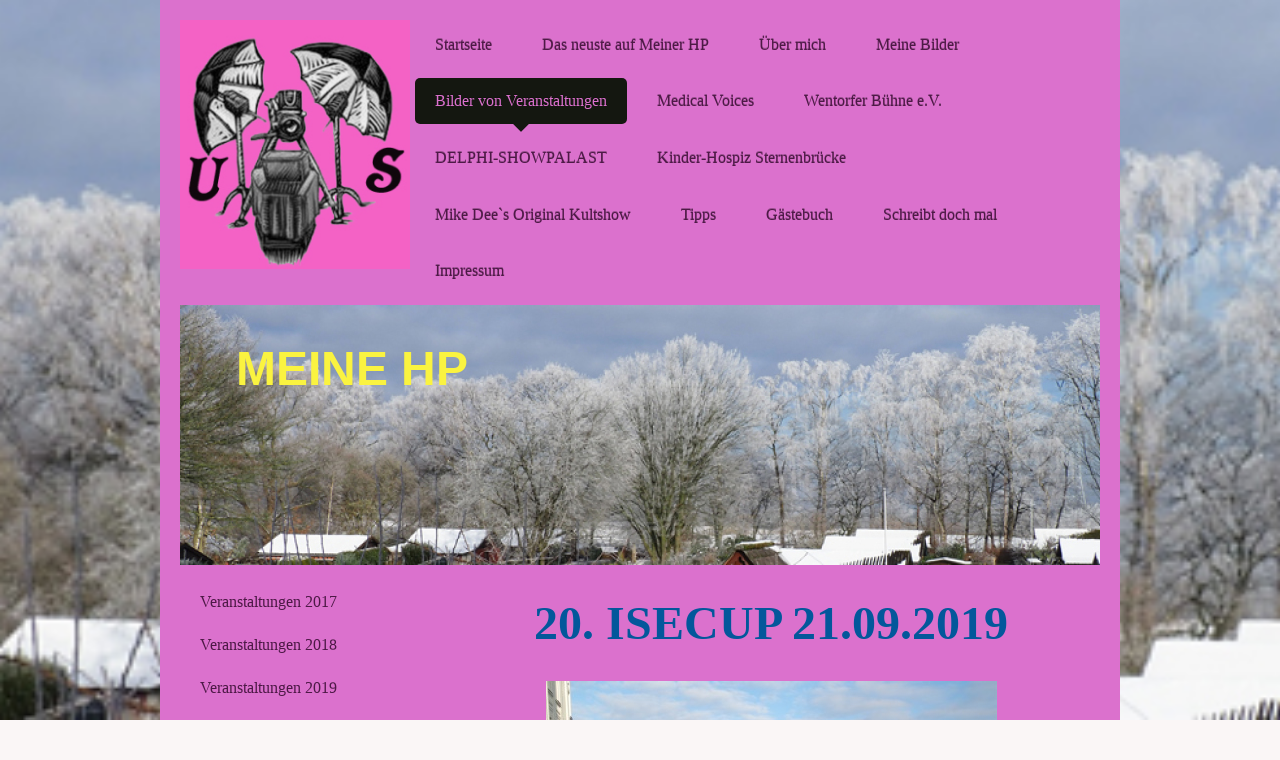

--- FILE ---
content_type: text/html; charset=UTF-8
request_url: https://www.udo-seite.eu/bilder-von-veranstaltungen/veranstaltungen-2019/20-isecup-21-09-2019/
body_size: 13273
content:
<!DOCTYPE html>
<html lang="de"  ><head prefix="og: http://ogp.me/ns# fb: http://ogp.me/ns/fb# business: http://ogp.me/ns/business#">
    <meta http-equiv="Content-Type" content="text/html; charset=utf-8"/>
    <meta name="generator" content="IONOS MyWebsite"/>
        
    <link rel="dns-prefetch" href="//cdn.website-start.de/"/>
    <link rel="dns-prefetch" href="//103.mod.mywebsite-editor.com"/>
    <link rel="dns-prefetch" href="https://103.sb.mywebsite-editor.com/"/>
    <link rel="shortcut icon" href="https://www.udo-seite.eu/s/misc/favicon.png?1513639325"/>
        <link rel="apple-touch-icon" href="https://www.udo-seite.eu/s/misc/touchicon.png?1513639325"/>
        <title>MEINE HP - 20. ISECUP 21.09.2019</title>
    
    <style type="text/css">@media screen and (min-device-width: 1024px) {
            .mediumScreenDisabled { display:block }
            .smallScreenDisabled { display:block }
        }
        @media screen and (max-device-width: 1024px) { .mediumScreenDisabled { display:none } }
        @media screen and (max-device-width: 568px) { .smallScreenDisabled { display:none } }
                @media screen and (min-width: 1024px) {
            .mobilepreview .mediumScreenDisabled { display:block }
            .mobilepreview .smallScreenDisabled { display:block }
        }
        @media screen and (max-width: 1024px) { .mobilepreview .mediumScreenDisabled { display:none } }
        @media screen and (max-width: 568px) { .mobilepreview .smallScreenDisabled { display:none } }</style>
    <meta name="viewport" content="width=1025"/>

<meta name="format-detection" content="telephone=no"/>
        <meta name="keywords" content="drachenboot, ise kai, isecup, hamburg, alster, sonne, wasser, boote"/>
            <meta name="description" content="20. ISECUP 21.09.2019"/>
            <meta name="robots" content="index,follow"/>
        <link href="//cdn.website-start.de/templates/2111/style.css?1763478093678" rel="stylesheet" type="text/css"/>
    <link href="https://www.udo-seite.eu/s/style/theming.css?1767682677" rel="stylesheet" type="text/css"/>
    <link href="//cdn.website-start.de/app/cdn/min/group/web.css?1763478093678" rel="stylesheet" type="text/css"/>
<link href="//cdn.website-start.de/app/cdn/min/moduleserver/css/de_DE/common,counter,shoppingbasket?1763478093678" rel="stylesheet" type="text/css"/>
    <link href="//cdn.website-start.de/app/cdn/min/group/mobilenavigation.css?1763478093678" rel="stylesheet" type="text/css"/>
    <link href="https://103.sb.mywebsite-editor.com/app/logstate2-css.php?site=695349625&amp;t=1769252910" rel="stylesheet" type="text/css"/>

<script type="text/javascript">
    /* <![CDATA[ */
var stagingMode = '';
    /* ]]> */
</script>
<script src="https://103.sb.mywebsite-editor.com/app/logstate-js.php?site=695349625&amp;t=1769252910"></script>

    <link href="//cdn.website-start.de/templates/2111/print.css?1763478093678" rel="stylesheet" media="print" type="text/css"/>
    <script type="text/javascript">
    /* <![CDATA[ */
    var systemurl = 'https://103.sb.mywebsite-editor.com/';
    var webPath = '/';
    var proxyName = '';
    var webServerName = 'www.udo-seite.eu';
    var sslServerUrl = 'https://www.udo-seite.eu';
    var nonSslServerUrl = 'http://www.udo-seite.eu';
    var webserverProtocol = 'http://';
    var nghScriptsUrlPrefix = '//103.mod.mywebsite-editor.com';
    var sessionNamespace = 'DIY_SB';
    var jimdoData = {
        cdnUrl:  '//cdn.website-start.de/',
        messages: {
            lightBox: {
    image : 'Bild',
    of: 'von'
}

        },
        isTrial: 0,
        pageId: 1816637    };
    var script_basisID = "695349625";

    diy = window.diy || {};
    diy.web = diy.web || {};

        diy.web.jsBaseUrl = "//cdn.website-start.de/s/build/";

    diy.context = diy.context || {};
    diy.context.type = diy.context.type || 'web';
    /* ]]> */
</script>

<script type="text/javascript" src="//cdn.website-start.de/app/cdn/min/group/web.js?1763478093678" crossorigin="anonymous"></script><script type="text/javascript" src="//cdn.website-start.de/s/build/web.bundle.js?1763478093678" crossorigin="anonymous"></script><script type="text/javascript" src="//cdn.website-start.de/app/cdn/min/group/mobilenavigation.js?1763478093678" crossorigin="anonymous"></script><script src="//cdn.website-start.de/app/cdn/min/moduleserver/js/de_DE/common,counter,shoppingbasket?1763478093678"></script>
<script type="text/javascript" src="https://cdn.website-start.de/proxy/apps/static/resource/dependencies/"></script><script type="text/javascript">
                    if (typeof require !== 'undefined') {
                        require.config({
                            waitSeconds : 10,
                            baseUrl : 'https://cdn.website-start.de/proxy/apps/static/js/'
                        });
                    }
                </script><script type="text/javascript" src="//cdn.website-start.de/app/cdn/min/group/pfcsupport.js?1763478093678" crossorigin="anonymous"></script>    <meta property="og:type" content="business.business"/>
    <meta property="og:url" content="https://www.udo-seite.eu/bilder-von-veranstaltungen/veranstaltungen-2019/20-isecup-21-09-2019/"/>
    <meta property="og:title" content="MEINE HP - 20. ISECUP 21.09.2019"/>
            <meta property="og:description" content="20. ISECUP 21.09.2019"/>
                <meta property="og:image" content="https://www.udo-seite.eu/s/misc/logo.jpg?t=1767799273"/>
        <meta property="business:contact_data:country_name" content="Deutschland"/>
    
    
    
    
    
    
    
    
</head>


<body class="body diyBgActive  cc-pagemode-default diyfeSidebarLeft diy-market-de_DE" data-pageid="1816637" id="page-1816637">
    
    <div class="diyw">
        <div class="diyweb">
  
<nav id="diyfeMobileNav" class="diyfeCA diyfeCA2" role="navigation">
    <a title="Navigation aufklappen/zuklappen">Navigation aufklappen/zuklappen</a>
    <ul class="mainNav1"><li class=" hasSubNavigation"><a data-page-id="1224271" href="https://www.udo-seite.eu/" class=" level_1"><span>Startseite</span></a></li><li class=" hasSubNavigation"><a data-page-id="1746595" href="https://www.udo-seite.eu/das-neuste-auf-meiner-hp/" class=" level_1"><span>Das neuste auf Meiner HP</span></a></li><li class=" hasSubNavigation"><a data-page-id="1224272" href="https://www.udo-seite.eu/über-mich/" class=" level_1"><span>Über mich</span></a><span class="diyfeDropDownSubOpener">&nbsp;</span><div class="diyfeDropDownSubList diyfeCA diyfeCA3"><ul class="mainNav2"><li class=" hasSubNavigation"><a data-page-id="1731282" href="https://www.udo-seite.eu/über-mich/ausstellungen/" class=" level_2"><span>Ausstellungen</span></a><span class="diyfeDropDownSubOpener">&nbsp;</span><div class="diyfeDropDownSubList diyfeCA diyfeCA3"><ul class="mainNav3"><li class=" hasSubNavigation"><a data-page-id="1731293" href="https://www.udo-seite.eu/über-mich/ausstellungen/meine-erste-ausstellung/" class=" level_3"><span>Meine erste Ausstellung</span></a></li></ul></div></li><li class=" hasSubNavigation"><a data-page-id="1224321" href="https://www.udo-seite.eu/über-mich/wünsche-träume/" class=" level_2"><span>Wünsche &amp; Träume</span></a></li><li class=" hasSubNavigation"><a data-page-id="1224326" href="https://www.udo-seite.eu/über-mich/autogramme/" class=" level_2"><span>Autogramme</span></a></li><li class=" hasSubNavigation"><a data-page-id="1224347" href="https://www.udo-seite.eu/über-mich/3-tage-urlaub-2013-und-ein-geburtstag/" class=" level_2"><span>3 Tage Urlaub 2013 und ein Geburtstag</span></a></li></ul></div></li><li class=" hasSubNavigation"><a data-page-id="1224273" href="https://www.udo-seite.eu/meine-bilder/" class=" level_1"><span>Meine Bilder</span></a><span class="diyfeDropDownSubOpener">&nbsp;</span><div class="diyfeDropDownSubList diyfeCA diyfeCA3"><ul class="mainNav2"><li class=" hasSubNavigation"><a data-page-id="1842442" href="https://www.udo-seite.eu/meine-bilder/vor-meinem-fenster/" class=" level_2"><span>VOR MEINEM FENSTER</span></a></li><li class=" hasSubNavigation"><a data-page-id="1826386" href="https://www.udo-seite.eu/meine-bilder/natur/" class=" level_2"><span>NATUR</span></a></li><li class=" hasSubNavigation"><a data-page-id="1224296" href="https://www.udo-seite.eu/meine-bilder/bilder-von-der-stadt-glinde/" class=" level_2"><span>Bilder von der Stadt Glinde</span></a></li><li class=" hasSubNavigation"><a data-page-id="1809934" href="https://www.udo-seite.eu/meine-bilder/mallorca/" class=" level_2"><span>Mallorca</span></a><span class="diyfeDropDownSubOpener">&nbsp;</span><div class="diyfeDropDownSubList diyfeCA diyfeCA3"><ul class="mainNav3"><li class=" hasSubNavigation"><a data-page-id="1802169" href="https://www.udo-seite.eu/meine-bilder/mallorca/im-oktober-2018/" class=" level_3"><span>Im Oktober 2018</span></a></li><li class=" hasSubNavigation"><a data-page-id="1809655" href="https://www.udo-seite.eu/meine-bilder/mallorca/im-märz-2019/" class=" level_3"><span>Im März 2019</span></a></li></ul></div></li><li class=" hasSubNavigation"><a data-page-id="1844543" href="https://www.udo-seite.eu/meine-bilder/vierlanden-fahrt/" class=" level_2"><span>Vierlanden Fahrt</span></a></li><li class=" hasSubNavigation"><a data-page-id="1789063" href="https://www.udo-seite.eu/meine-bilder/bilder-aus-berlin/" class=" level_2"><span>Bilder aus Berlin</span></a></li><li class=" hasSubNavigation"><a data-page-id="1224295" href="https://www.udo-seite.eu/meine-bilder/nahaufnahmen/" class=" level_2"><span>Nahaufnahmen</span></a></li><li class=" hasSubNavigation"><a data-page-id="1224301" href="https://www.udo-seite.eu/meine-bilder/tierisch/" class=" level_2"><span>Tierisch</span></a></li><li class=" hasSubNavigation"><a data-page-id="1822251" href="https://www.udo-seite.eu/meine-bilder/miwula/" class=" level_2"><span>MIWULA</span></a></li><li class=" hasSubNavigation"><a data-page-id="1224288" href="https://www.udo-seite.eu/meine-bilder/hamburger-dom/" class=" level_2"><span>Hamburger DOM</span></a></li><li class=" hasSubNavigation"><a data-page-id="1224320" href="https://www.udo-seite.eu/meine-bilder/hafen-hamburg/" class=" level_2"><span>Hafen Hamburg</span></a></li><li class=" hasSubNavigation"><a data-page-id="1785238" href="https://www.udo-seite.eu/meine-bilder/tierpark-hagenbeck/" class=" level_2"><span>Tierpark Hagenbeck</span></a></li><li class=" hasSubNavigation"><a data-page-id="1224327" href="https://www.udo-seite.eu/meine-bilder/bilder-der-woche/" class=" level_2"><span>Bilder der Woche</span></a></li><li class=" hasSubNavigation"><a data-page-id="1848805" href="https://www.udo-seite.eu/meine-bilder/mühlentag-2023-mit-hov/" class=" level_2"><span>Mühlentag 2023 mit HOV</span></a></li><li class=" hasSubNavigation"><a data-page-id="1849118" href="https://www.udo-seite.eu/meine-bilder/ein-paar-tage-leipzig/" class=" level_2"><span>Ein paar Tage Leipzig</span></a></li><li class=" hasSubNavigation"><a data-page-id="1375786" href="https://www.udo-seite.eu/meine-bilder/eisenbahnmuseum-lokschuppen-aumühle/" class=" level_2"><span>Eisenbahnmuseum Lokschuppen Aumühle</span></a></li><li class=" hasSubNavigation"><a data-page-id="1720065" href="https://www.udo-seite.eu/meine-bilder/spielereien/" class=" level_2"><span>Spielereien</span></a></li><li class=" hasSubNavigation"><a data-page-id="1854119" href="https://www.udo-seite.eu/meine-bilder/bergedorf-hafen-bergedorf/" class=" level_2"><span>Bergedorf Hafen Bergedorf</span></a></li><li class=" hasSubNavigation"><a data-page-id="1859137" href="https://www.udo-seite.eu/meine-bilder/ein-spaziergang-in-lübeck/" class=" level_2"><span>Ein Spaziergang in Lübeck</span></a></li><li class=" hasSubNavigation"><a data-page-id="1224290" href="https://www.udo-seite.eu/meine-bilder/zum-lachen/" class=" level_2"><span>Zum Lachen</span></a></li></ul></div></li><li class="parent hasSubNavigation"><a data-page-id="1740229" href="https://www.udo-seite.eu/bilder-von-veranstaltungen/" class="parent level_1"><span>Bilder von Veranstaltungen</span></a><span class="diyfeDropDownSubOpener">&nbsp;</span><div class="diyfeDropDownSubList diyfeCA diyfeCA3"><ul class="mainNav2"><li class=" hasSubNavigation"><a data-page-id="1753330" href="https://www.udo-seite.eu/bilder-von-veranstaltungen/veranstaltungen-2017/" class=" level_2"><span>Veranstaltungen 2017</span></a><span class="diyfeDropDownSubOpener">&nbsp;</span><div class="diyfeDropDownSubList diyfeCA diyfeCA3"><ul class="mainNav3"><li class=" hasSubNavigation"><a data-page-id="1753332" href="https://www.udo-seite.eu/bilder-von-veranstaltungen/veranstaltungen-2017/gala-show-2017/" class=" level_3"><span>GALA-SHOW 2017</span></a></li><li class=" hasSubNavigation"><a data-page-id="1763889" href="https://www.udo-seite.eu/bilder-von-veranstaltungen/veranstaltungen-2017/wie-krass-bist-du-denn/" class=" level_3"><span>Wie Krass bist du denn!?</span></a></li><li class=" hasSubNavigation"><a data-page-id="1764578" href="https://www.udo-seite.eu/bilder-von-veranstaltungen/veranstaltungen-2017/musikalischer-frühschoppen/" class=" level_3"><span>Musikalischer Frühschoppen</span></a></li><li class=" hasSubNavigation"><a data-page-id="1765320" href="https://www.udo-seite.eu/bilder-von-veranstaltungen/veranstaltungen-2017/jolanta-barcik-in-bergedorf/" class=" level_3"><span>Jolanta Barcik in Bergedorf</span></a></li><li class=" hasSubNavigation"><a data-page-id="1766472" href="https://www.udo-seite.eu/bilder-von-veranstaltungen/veranstaltungen-2017/sovd-glinde-feiert-das-frühlingsfest/" class=" level_3"><span>SoVD Glinde feiert das Frühlingsfest</span></a></li><li class=" hasSubNavigation"><a data-page-id="1767387" href="https://www.udo-seite.eu/bilder-von-veranstaltungen/veranstaltungen-2017/drachenboot-cup-2017/" class=" level_3"><span>Drachenboot Cup 2017</span></a></li><li class=" hasSubNavigation"><a data-page-id="1768064" href="https://www.udo-seite.eu/bilder-von-veranstaltungen/veranstaltungen-2017/the-lubbocks-in-hamburg/" class=" level_3"><span>THE LUBBOCKS in Hamburg</span></a></li><li class=" hasSubNavigation"><a data-page-id="1772498" href="https://www.udo-seite.eu/bilder-von-veranstaltungen/veranstaltungen-2017/gospelkonzert-in-der-st-pauli-kirche-hamburg/" class=" level_3"><span>Gospelkonzert in der St. Pauli Kirche Hamburg</span></a></li><li class=" hasSubNavigation"><a data-page-id="1779093" href="https://www.udo-seite.eu/bilder-von-veranstaltungen/veranstaltungen-2017/brunch-mit-geff-harrison/" class=" level_3"><span>Brunch mit Geff Harrison</span></a></li></ul></div></li><li class=" hasSubNavigation"><a data-page-id="1783703" href="https://www.udo-seite.eu/bilder-von-veranstaltungen/veranstaltungen-2018/" class=" level_2"><span>Veranstaltungen 2018</span></a><span class="diyfeDropDownSubOpener">&nbsp;</span><div class="diyfeDropDownSubList diyfeCA diyfeCA3"><ul class="mainNav3"><li class=" hasSubNavigation"><a data-page-id="1783704" href="https://www.udo-seite.eu/bilder-von-veranstaltungen/veranstaltungen-2018/drei-könige/" class=" level_3"><span>"DREI KÖNIGE"</span></a></li><li class=" hasSubNavigation"><a data-page-id="1783706" href="https://www.udo-seite.eu/bilder-von-veranstaltungen/veranstaltungen-2018/gala-show-2018/" class=" level_3"><span>GALA-SHOW 2018</span></a></li><li class=" hasSubNavigation"><a data-page-id="1789059" href="https://www.udo-seite.eu/bilder-von-veranstaltungen/veranstaltungen-2018/lubbocks-und-lubbock-lights/" class=" level_3"><span>Lubbocks und Lubbock Lights</span></a></li><li class=" hasSubNavigation"><a data-page-id="1789989" href="https://www.udo-seite.eu/bilder-von-veranstaltungen/veranstaltungen-2018/1-glinder-classic-beat-festival/" class=" level_3"><span>1. Glinder Classic Beat Festival</span></a></li><li class=" hasSubNavigation"><a data-page-id="1794719" href="https://www.udo-seite.eu/bilder-von-veranstaltungen/veranstaltungen-2018/drachenboot-cup-2018/" class=" level_3"><span>Drachenboot Cup 2018</span></a></li><li class=" hasSubNavigation"><a data-page-id="1798959" href="https://www.udo-seite.eu/bilder-von-veranstaltungen/veranstaltungen-2018/ausfahrt-des-sovd-glinde/" class=" level_3"><span>Ausfahrt des SoVD Glinde</span></a></li><li class=" hasSubNavigation"><a data-page-id="1800420" href="https://www.udo-seite.eu/bilder-von-veranstaltungen/veranstaltungen-2018/19-ise-cup/" class=" level_3"><span>19. ISE-CUP</span></a></li><li class=" hasSubNavigation"><a data-page-id="1800672" href="https://www.udo-seite.eu/bilder-von-veranstaltungen/veranstaltungen-2018/8-polski-festiwal/" class=" level_3"><span>8. Polski-Festiwal</span></a></li></ul></div></li><li class="parent hasSubNavigation"><a data-page-id="1813243" href="https://www.udo-seite.eu/bilder-von-veranstaltungen/veranstaltungen-2019/" class="parent level_2"><span>Veranstaltungen 2019</span></a><span class="diyfeDropDownSubOpener">&nbsp;</span><div class="diyfeDropDownSubList diyfeCA diyfeCA3"><ul class="mainNav3"><li class=" hasSubNavigation"><a data-page-id="1813244" href="https://www.udo-seite.eu/bilder-von-veranstaltungen/veranstaltungen-2019/15-drachenboot-cup/" class=" level_3"><span>15. Drachenboot Cup</span></a></li><li class="current hasSubNavigation"><a data-page-id="1816637" href="https://www.udo-seite.eu/bilder-von-veranstaltungen/veranstaltungen-2019/20-isecup-21-09-2019/" class="current level_3"><span>20. ISECUP 21.09.2019</span></a></li><li class=" hasSubNavigation"><a data-page-id="1817498" href="https://www.udo-seite.eu/bilder-von-veranstaltungen/veranstaltungen-2019/benefiz-für-paulinchen-e-v/" class=" level_3"><span>Benefiz für Paulinchen e.V.</span></a></li></ul></div></li></ul></div></li><li class=" hasSubNavigation"><a data-page-id="1738373" href="https://www.udo-seite.eu/medical-voices/" class=" level_1"><span>Medical Voices</span></a><span class="diyfeDropDownSubOpener">&nbsp;</span><div class="diyfeDropDownSubList diyfeCA diyfeCA3"><ul class="mainNav2"><li class=" hasSubNavigation"><a data-page-id="1795049" href="https://www.udo-seite.eu/medical-voices/presse/" class=" level_2"><span>PRESSE</span></a></li><li class=" hasSubNavigation"><a data-page-id="1224333" href="https://www.udo-seite.eu/medical-voices/12-12-12/" class=" level_2"><span>12.12.12</span></a></li><li class=" hasSubNavigation"><a data-page-id="1662379" href="https://www.udo-seite.eu/medical-voices/23-11-15/" class=" level_2"><span>23.11.15</span></a></li><li class=" hasSubNavigation"><a data-page-id="1688692" href="https://www.udo-seite.eu/medical-voices/07-02-16/" class=" level_2"><span>07.02.16</span></a></li><li class=" hasSubNavigation"><a data-page-id="1697959" href="https://www.udo-seite.eu/medical-voices/petri-kirche-in-niendorf-ostsee/" class=" level_2"><span>Petri-Kirche in Niendorf / Ostsee</span></a></li><li class=" hasSubNavigation"><a data-page-id="1723819" href="https://www.udo-seite.eu/medical-voices/13-06-16/" class=" level_2"><span>13.06.16</span></a></li><li class=" hasSubNavigation"><a data-page-id="1734702" href="https://www.udo-seite.eu/medical-voices/travemünde/" class=" level_2"><span>Travemünde</span></a></li><li class=" hasSubNavigation"><a data-page-id="1738376" href="https://www.udo-seite.eu/medical-voices/erlöserkirche-lohbrügge/" class=" level_2"><span>Erlöserkirche Lohbrügge</span></a></li><li class=" hasSubNavigation"><a data-page-id="1745797" href="https://www.udo-seite.eu/medical-voices/winterkonzert-2016/" class=" level_2"><span>Winterkonzert 2016</span></a></li><li class=" hasSubNavigation"><a data-page-id="1752456" href="https://www.udo-seite.eu/medical-voices/22-01-2017-erlöserkirche-lohbrügge/" class=" level_2"><span>22.01.2017 Erlöserkirche Lohbrügge</span></a></li><li class=" hasSubNavigation"><a data-page-id="1754913" href="https://www.udo-seite.eu/medical-voices/petri-kirche-in-niendorf-ostsee-12-02-2017/" class=" level_2"><span>Petri-Kirche in Niendorf / Ostsee 12.02.2017</span></a></li><li class=" hasSubNavigation"><a data-page-id="1765322" href="https://www.udo-seite.eu/medical-voices/14-05-2017-frühlingskonzert/" class=" level_2"><span>14.05.2017 Frühlingskonzert</span></a></li><li class=" hasSubNavigation"><a data-page-id="1767421" href="https://www.udo-seite.eu/medical-voices/sommerkonzert-2017/" class=" level_2"><span>Sommerkonzert 2017</span></a></li><li class=" hasSubNavigation"><a data-page-id="1769835" href="https://www.udo-seite.eu/medical-voices/travemünde-2017/" class=" level_2"><span>Travemünde 2017</span></a></li><li class=" hasSubNavigation"><a data-page-id="1775794" href="https://www.udo-seite.eu/medical-voices/herbstkonzert-st-marienkirche-bergedorf/" class=" level_2"><span>Herbstkonzert , St.Marienkirche Bergedorf</span></a></li><li class=" hasSubNavigation"><a data-page-id="1779457" href="https://www.udo-seite.eu/medical-voices/winterkonzert-2017/" class=" level_2"><span>Winterkonzert 2017</span></a></li><li class=" hasSubNavigation"><a data-page-id="1790748" href="https://www.udo-seite.eu/medical-voices/gospelgroove-im-park/" class=" level_2"><span>Gospelgroove im Park</span></a></li><li class=" hasSubNavigation"><a data-page-id="1794718" href="https://www.udo-seite.eu/medical-voices/11-06-2018/" class=" level_2"><span>11.06.2018</span></a></li><li class=" hasSubNavigation"><a data-page-id="1800421" href="https://www.udo-seite.eu/medical-voices/23-09-2018/" class=" level_2"><span>23.09.2018</span></a></li><li class=" hasSubNavigation"><a data-page-id="1803207" href="https://www.udo-seite.eu/medical-voices/12-11-2018/" class=" level_2"><span>12.11.2018</span></a></li><li class=" hasSubNavigation"><a data-page-id="1809654" href="https://www.udo-seite.eu/medical-voices/mallorca-2019/" class=" level_2"><span>Mallorca 2019</span></a></li><li class=" hasSubNavigation"><a data-page-id="1813471" href="https://www.udo-seite.eu/medical-voices/travemünde-2019/" class=" level_2"><span>Travemünde 2019</span></a></li><li class=" hasSubNavigation"><a data-page-id="1814259" href="https://www.udo-seite.eu/medical-voices/24-06-2019/" class=" level_2"><span>24.06.2019</span></a></li><li class=" hasSubNavigation"><a data-page-id="1828363" href="https://www.udo-seite.eu/medical-voices/lebensfreude-festival-travemünde/" class=" level_2"><span>Lebensfreude Festival Travemünde</span></a></li><li class=" hasSubNavigation"><a data-page-id="1830462" href="https://www.udo-seite.eu/medical-voices/medical-voices-friends-workshopkonzert-18-10-20/" class=" level_2"><span>Medical Voices &amp; Friends Workshopkonzert 18.10.20</span></a></li><li class=" hasSubNavigation"><a data-page-id="1837406" href="https://www.udo-seite.eu/medical-voices/lebensfreudefestival-in-travemünde-am-15-08-21/" class=" level_2"><span>Lebensfreudefestival in Travemünde am 15.08.21</span></a></li><li class=" hasSubNavigation"><a data-page-id="1842806" href="https://www.udo-seite.eu/medical-voices/open-air-gospelfestival-2022/" class=" level_2"><span>Open Air Gospelfestival 2022</span></a></li><li class=" hasSubNavigation"><a data-page-id="1849935" href="https://www.udo-seite.eu/medical-voices/medical-voices-in-travemünde/" class=" level_2"><span>Medical Voices in Travemünde</span></a></li><li class=" hasSubNavigation"><a data-page-id="1850039" href="https://www.udo-seite.eu/medical-voices/medical-voices-in-börnsen/" class=" level_2"><span>Medical Voices in Börnsen</span></a></li><li class=" hasSubNavigation"><a data-page-id="1854516" href="https://www.udo-seite.eu/medical-voices/sommerkonzert-2024/" class=" level_2"><span>Sommerkonzert 2024</span></a></li><li class=" hasSubNavigation"><a data-page-id="1854784" href="https://www.udo-seite.eu/medical-voices/gospelfestival-30-06-2024/" class=" level_2"><span>Gospelfestival 30.06.2024</span></a></li><li class=" hasSubNavigation"><a data-page-id="1855256" href="https://www.udo-seite.eu/medical-voices/lebensfreudefestival-in-travemünde-am-11-08-2024/" class=" level_2"><span>Lebensfreudefestival in Travemünde am 11.08.2024</span></a></li><li class=" hasSubNavigation"><a data-page-id="1856427" href="https://www.udo-seite.eu/medical-voices/gospelfestival/" class=" level_2"><span>Gospelfestival</span></a></li><li class=" hasSubNavigation"><a data-page-id="1860567" href="https://www.udo-seite.eu/medical-voices/lebensfreude-festival-travemünde-2025/" class=" level_2"><span>Lebensfreude Festival Travemünde 2025</span></a></li><li class=" hasSubNavigation"><a data-page-id="1860902" href="https://www.udo-seite.eu/medical-voices/weihnachtskonzert-mit-den-medical-voices-friends/" class=" level_2"><span>Weihnachtskonzert mit den Medical Voices &amp; Friends</span></a></li></ul></div></li><li class=" hasSubNavigation"><a data-page-id="1745982" href="https://www.udo-seite.eu/wentorfer-bühne-e-v/" class=" level_1"><span>Wentorfer Bühne e.V.</span></a><span class="diyfeDropDownSubOpener">&nbsp;</span><div class="diyfeDropDownSubList diyfeCA diyfeCA3"><ul class="mainNav2"><li class=" hasSubNavigation"><a data-page-id="1723814" href="https://www.udo-seite.eu/wentorfer-bühne-e-v/eine-ortsverwaltung-auf-abwegen/" class=" level_2"><span>"Eine Ortsverwaltung auf Abwegen"</span></a></li><li class=" hasSubNavigation"><a data-page-id="1746990" href="https://www.udo-seite.eu/wentorfer-bühne-e-v/wie-puck-weihnachten-rettet/" class=" level_2"><span>Wie Puck Weihnachten rettet</span></a></li><li class=" hasSubNavigation"><a data-page-id="1765975" href="https://www.udo-seite.eu/wentorfer-bühne-e-v/wer-glaubt-schon-an-geister/" class=" level_2"><span>Wer glaubt schon an Geister</span></a></li><li class=" hasSubNavigation"><a data-page-id="1775144" href="https://www.udo-seite.eu/wentorfer-bühne-e-v/die-kleine-fee/" class=" level_2"><span>Die Kleine Fee</span></a></li><li class=" hasSubNavigation"><a data-page-id="1793212" href="https://www.udo-seite.eu/wentorfer-bühne-e-v/liebling-es-ist-angerichtet/" class=" level_2"><span>Liebling es ist angerichtet</span></a></li><li class=" hasSubNavigation"><a data-page-id="1804080" href="https://www.udo-seite.eu/wentorfer-bühne-e-v/alice-im-wunderland/" class=" level_2"><span>Alice im Wunderland</span></a></li><li class=" hasSubNavigation"><a data-page-id="1809857" href="https://www.udo-seite.eu/wentorfer-bühne-e-v/das-faustspiel/" class=" level_2"><span>Das Faustspiel</span></a><span class="diyfeDropDownSubOpener">&nbsp;</span><div class="diyfeDropDownSubList diyfeCA diyfeCA3"><ul class="mainNav3"><li class=" hasSubNavigation"><a data-page-id="1812930" href="https://www.udo-seite.eu/wentorfer-bühne-e-v/das-faustspiel/bergedorfer-zeitung/" class=" level_3"><span>Bergedorfer Zeitung</span></a></li></ul></div></li><li class=" hasSubNavigation"><a data-page-id="1817976" href="https://www.udo-seite.eu/wentorfer-bühne-e-v/lizzy-die-kleine-winterhexe/" class=" level_2"><span>Lizzy, die kleine Winterhexe</span></a></li><li class=" hasSubNavigation"><a data-page-id="1821683" href="https://www.udo-seite.eu/wentorfer-bühne-e-v/wer-krank-ist-muss-kerngesund-sein/" class=" level_2"><span>Wer krank ist, muss kerngesund sein</span></a></li><li class=" hasSubNavigation"><a data-page-id="1839485" href="https://www.udo-seite.eu/wentorfer-bühne-e-v/weihnachten-im-märchenland/" class=" level_2"><span>„Weihnachten im Märchenland“</span></a></li></ul></div></li><li class=" hasSubNavigation"><a data-page-id="1224284" href="https://www.udo-seite.eu/delphi-showpalast/" class=" level_1"><span>DELPHI-SHOWPALAST</span></a><span class="diyfeDropDownSubOpener">&nbsp;</span><div class="diyfeDropDownSubList diyfeCA diyfeCA3"><ul class="mainNav2"><li class=" hasSubNavigation"><a data-page-id="1224324" href="https://www.udo-seite.eu/delphi-showpalast/paul-paula/" class=" level_2"><span>Paul &amp; Paula</span></a></li><li class=" hasSubNavigation"><a data-page-id="1224356" href="https://www.udo-seite.eu/delphi-showpalast/hüttenzauber/" class=" level_2"><span>Hüttenzauber</span></a></li><li class=" hasSubNavigation"><a data-page-id="1489662" href="https://www.udo-seite.eu/delphi-showpalast/mallorca-insel-der-träume/" class=" level_2"><span>Mallorca - Insel der Träume</span></a></li><li class=" hasSubNavigation"><a data-page-id="1622380" href="https://www.udo-seite.eu/delphi-showpalast/zeitreise/" class=" level_2"><span>Zeitreise</span></a></li><li class=" hasSubNavigation"><a data-page-id="1737139" href="https://www.udo-seite.eu/delphi-showpalast/forever-young/" class=" level_2"><span>Forever Young</span></a></li><li class=" hasSubNavigation"><a data-page-id="1763495" href="https://www.udo-seite.eu/delphi-showpalast/happy-horror-club/" class=" level_2"><span>HAPPY HORROR CLUB</span></a></li><li class=" hasSubNavigation"><a data-page-id="1776487" href="https://www.udo-seite.eu/delphi-showpalast/tausend-mal-du/" class=" level_2"><span>TAUSEND MAL DU</span></a></li><li class=" hasSubNavigation"><a data-page-id="1799038" href="https://www.udo-seite.eu/delphi-showpalast/yippie-ya-yeah/" class=" level_2"><span>Yippie Ya Yeah</span></a></li><li class=" hasSubNavigation"><a data-page-id="1812299" href="https://www.udo-seite.eu/delphi-showpalast/delphi-de-luxe/" class=" level_2"><span>DELPHI de LUXE</span></a></li></ul></div></li><li class=" hasSubNavigation"><a data-page-id="1224286" href="https://www.udo-seite.eu/kinder-hospiz-sternenbrücke/" class=" level_1"><span>Kinder-Hospiz Sternenbrücke</span></a><span class="diyfeDropDownSubOpener">&nbsp;</span><div class="diyfeDropDownSubList diyfeCA diyfeCA3"><ul class="mainNav2"><li class=" hasSubNavigation"><a data-page-id="1224306" href="https://www.udo-seite.eu/kinder-hospiz-sternenbrücke/tag-der-offenen-tür/" class=" level_2"><span>Tag der offenen Tür</span></a><span class="diyfeDropDownSubOpener">&nbsp;</span><div class="diyfeDropDownSubList diyfeCA diyfeCA3"><ul class="mainNav3"><li class=" hasSubNavigation"><a data-page-id="1224309" href="https://www.udo-seite.eu/kinder-hospiz-sternenbrücke/tag-der-offenen-tür/2010/" class=" level_3"><span>2010</span></a></li><li class=" hasSubNavigation"><a data-page-id="1224308" href="https://www.udo-seite.eu/kinder-hospiz-sternenbrücke/tag-der-offenen-tür/2011/" class=" level_3"><span>2011</span></a></li><li class=" hasSubNavigation"><a data-page-id="1224307" href="https://www.udo-seite.eu/kinder-hospiz-sternenbrücke/tag-der-offenen-tür/2012/" class=" level_3"><span>2012</span></a></li><li class=" hasSubNavigation"><a data-page-id="1224343" href="https://www.udo-seite.eu/kinder-hospiz-sternenbrücke/tag-der-offenen-tür/2013/" class=" level_3"><span>2013</span></a></li><li class=" hasSubNavigation"><a data-page-id="1380777" href="https://www.udo-seite.eu/kinder-hospiz-sternenbrücke/tag-der-offenen-tür/2014/" class=" level_3"><span>2014</span></a></li><li class=" hasSubNavigation"><a data-page-id="1596896" href="https://www.udo-seite.eu/kinder-hospiz-sternenbrücke/tag-der-offenen-tür/2015/" class=" level_3"><span>2015</span></a></li><li class=" hasSubNavigation"><a data-page-id="1718948" href="https://www.udo-seite.eu/kinder-hospiz-sternenbrücke/tag-der-offenen-tür/2016/" class=" level_3"><span>2016</span></a></li><li class=" hasSubNavigation"><a data-page-id="1790741" href="https://www.udo-seite.eu/kinder-hospiz-sternenbrücke/tag-der-offenen-tür/2018/" class=" level_3"><span>2018</span></a></li><li class=" hasSubNavigation"><a data-page-id="1811864" href="https://www.udo-seite.eu/kinder-hospiz-sternenbrücke/tag-der-offenen-tür/2019/" class=" level_3"><span>2019</span></a></li><li class=" hasSubNavigation"><a data-page-id="1824732" href="https://www.udo-seite.eu/kinder-hospiz-sternenbrücke/tag-der-offenen-tür/2020/" class=" level_3"><span>2020</span></a></li><li class=" hasSubNavigation"><a data-page-id="1854061" href="https://www.udo-seite.eu/kinder-hospiz-sternenbrücke/tag-der-offenen-tür/2024/" class=" level_3"><span>2024</span></a></li></ul></div></li></ul></div></li><li class=" hasSubNavigation"><a data-page-id="1224291" href="https://www.udo-seite.eu/mike-dee-s-original-kultshow/" class=" level_1"><span>Mike Dee`s Original Kultshow</span></a><span class="diyfeDropDownSubOpener">&nbsp;</span><div class="diyfeDropDownSubList diyfeCA diyfeCA3"><ul class="mainNav2"><li class=" hasSubNavigation"><a data-page-id="1224292" href="https://www.udo-seite.eu/mike-dee-s-original-kultshow/08-10-2011-in-reinfeld/" class=" level_2"><span>08.10.2011 in Reinfeld</span></a></li><li class=" hasSubNavigation"><a data-page-id="1224302" href="https://www.udo-seite.eu/mike-dee-s-original-kultshow/21-04-2012-in-reinfeld/" class=" level_2"><span>21.04.2012 in Reinfeld</span></a></li><li class=" hasSubNavigation"><a data-page-id="1224328" href="https://www.udo-seite.eu/mike-dee-s-original-kultshow/06-10-2012-in-reinfeld/" class=" level_2"><span>06.10.2012 in Reinfeld</span></a></li><li class=" hasSubNavigation"><a data-page-id="1224331" href="https://www.udo-seite.eu/mike-dee-s-original-kultshow/26-10-2012-im-starlight-no-1/" class=" level_2"><span>26.10.2012 im Starlight No. 1</span></a></li><li class=" hasSubNavigation"><a data-page-id="1224339" href="https://www.udo-seite.eu/mike-dee-s-original-kultshow/22-03-2013-im-starlight-no-1/" class=" level_2"><span>22.03.2013 im Starlight No. 1</span></a></li><li class=" hasSubNavigation"><a data-page-id="1224340" href="https://www.udo-seite.eu/mike-dee-s-original-kultshow/13-04-2013-in-reinfeld/" class=" level_2"><span>13.04.2013 in Reinfeld</span></a></li><li class=" hasSubNavigation"><a data-page-id="1224357" href="https://www.udo-seite.eu/mike-dee-s-original-kultshow/28-09-2013-in-reinfeld/" class=" level_2"><span>28.09.2013 in Reinfeld</span></a></li><li class=" hasSubNavigation"><a data-page-id="1494494" href="https://www.udo-seite.eu/mike-dee-s-original-kultshow/20-09-2014-in-reinfeld/" class=" level_2"><span>20.09.2014 in Reinfeld</span></a></li><li class=" hasSubNavigation"><a data-page-id="1508070" href="https://www.udo-seite.eu/mike-dee-s-original-kultshow/11-10-2014-in-elmshorn/" class=" level_2"><span>11.10.2014 in Elmshorn</span></a></li><li class=" hasSubNavigation"><a data-page-id="1645744" href="https://www.udo-seite.eu/mike-dee-s-original-kultshow/31-10-2015-im-kröger-s-gasthaus/" class=" level_2"><span>31.10.2015 im Kröger`s Gasthaus</span></a></li><li class=" hasSubNavigation"><a data-page-id="1721759" href="https://www.udo-seite.eu/mike-dee-s-original-kultshow/04-06-2016-im-kröger-s-gasthaus/" class=" level_2"><span>04.06.2016 im Kröger´s Gasthaus</span></a></li><li class=" hasSubNavigation"><a data-page-id="1744259" href="https://www.udo-seite.eu/mike-dee-s-original-kultshow/29-10-2016-im-kröger-s-gasthaus/" class=" level_2"><span>29.10.2016 im Kröger´s Gasthaus</span></a></li><li class=" hasSubNavigation"><a data-page-id="1777798" href="https://www.udo-seite.eu/mike-dee-s-original-kultshow/28-10-2017-im-kröger-s-gasthaus/" class=" level_2"><span>28.10.2017 im Kröger´s Gasthaus</span></a></li></ul></div></li><li class=" hasSubNavigation"><a data-page-id="1224277" href="https://www.udo-seite.eu/tipps/" class=" level_1"><span>Tipps</span></a><span class="diyfeDropDownSubOpener">&nbsp;</span><div class="diyfeDropDownSubList diyfeCA diyfeCA3"><ul class="mainNav2"><li class=" hasSubNavigation"><a data-page-id="1224280" href="https://www.udo-seite.eu/tipps/seiten-wo-bilder-von-mir-sind/" class=" level_2"><span>Seiten wo Bilder von mir sind</span></a></li><li class=" hasSubNavigation"><a data-page-id="1224312" href="https://www.udo-seite.eu/tipps/seiten-die-ich-unterstütze/" class=" level_2"><span>Seiten die ich unterstütze</span></a></li><li class=" hasSubNavigation"><a data-page-id="1224278" href="https://www.udo-seite.eu/tipps/hier-bin-ich-oft/" class=" level_2"><span>Hier bin ich oft</span></a></li><li class=" hasSubNavigation"><a data-page-id="1224279" href="https://www.udo-seite.eu/tipps/nützliche-seiten/" class=" level_2"><span>Nützliche Seiten</span></a></li><li class=" hasSubNavigation"><a data-page-id="1224281" href="https://www.udo-seite.eu/tipps/meine-freunde/" class=" level_2"><span>Meine Freunde</span></a></li><li class=" hasSubNavigation"><a data-page-id="1224283" href="https://www.udo-seite.eu/tipps/musiker-die-ich-gut-finde/" class=" level_2"><span>Musiker die ich gut finde</span></a></li><li class=" hasSubNavigation"><a data-page-id="1224282" href="https://www.udo-seite.eu/tipps/interessante-internet-radios/" class=" level_2"><span>Interessante Internet-Radios</span></a></li></ul></div></li><li class=" hasSubNavigation"><a data-page-id="1224274" href="https://www.udo-seite.eu/gästebuch/" class=" level_1"><span>Gästebuch</span></a><span class="diyfeDropDownSubOpener">&nbsp;</span><div class="diyfeDropDownSubList diyfeCA diyfeCA3"><ul class="mainNav2"><li class=" hasSubNavigation"><a data-page-id="1224334" href="https://www.udo-seite.eu/gästebuch/einträge-2012/" class=" level_2"><span>Einträge 2012</span></a></li><li class=" hasSubNavigation"><a data-page-id="1248627" href="https://www.udo-seite.eu/gästebuch/einträge-2013/" class=" level_2"><span>Einträge 2013</span></a></li><li class=" hasSubNavigation"><a data-page-id="1552141" href="https://www.udo-seite.eu/gästebuch/einträge-2014/" class=" level_2"><span>Einträge 2014</span></a></li><li class=" hasSubNavigation"><a data-page-id="1677709" href="https://www.udo-seite.eu/gästebuch/einträge-2015/" class=" level_2"><span>Einträge 2015</span></a></li><li class=" hasSubNavigation"><a data-page-id="1750897" href="https://www.udo-seite.eu/gästebuch/einträge-2016/" class=" level_2"><span>Einträge 2016</span></a></li><li class=" hasSubNavigation"><a data-page-id="1781559" href="https://www.udo-seite.eu/gästebuch/einträge-2017/" class=" level_2"><span>Einträge 2017</span></a></li><li class=" hasSubNavigation"><a data-page-id="1811198" href="https://www.udo-seite.eu/gästebuch/einträge-2018/" class=" level_2"><span>Einträge 2018</span></a></li><li class=" hasSubNavigation"><a data-page-id="1828893" href="https://www.udo-seite.eu/gästebuch/einträge-2019/" class=" level_2"><span>Einträge 2019</span></a></li></ul></div></li><li class=" hasSubNavigation"><a data-page-id="1224275" href="https://www.udo-seite.eu/schreibt-doch-mal/" class=" level_1"><span>Schreibt doch mal</span></a></li><li class=" hasSubNavigation"><a data-page-id="1224285" href="https://www.udo-seite.eu/impressum/" class=" level_1"><span>Impressum</span></a></li></ul></nav>
	<div class="diywebLogoNav">
		<div class="diywebLiveArea">
			<div class="diywebMainGutter">
				<div class="diyfeGridGroup diyfeCA diyfeCA1">
					<div class="diywebLogo diyfeGE">
						<div class="diywebGutter">
							
    <style type="text/css" media="all">
        /* <![CDATA[ */
                .diyw #website-logo {
            text-align: center !important;
                        padding: 9px 0;
                    }
        
                /* ]]> */
    </style>

    <div id="website-logo">
            <a href="https://www.udo-seite.eu/"><img class="website-logo-image" width="236" src="https://www.udo-seite.eu/s/misc/logo.jpg?t=1767799274" alt=""/></a>

            
            </div>


						</div>
					</div>
					<div class="diywebNav diywebNavMain diywebNav1 diyfeCA2 diywebNavHorizontal diyfeGE">
						<div class="diywebGutter">
							<div class="webnavigation"><ul id="mainNav1" class="mainNav1"><li class="navTopItemGroup_1"><a data-page-id="1224271" href="https://www.udo-seite.eu/" class="level_1"><span>Startseite</span></a></li><li class="navTopItemGroup_2"><a data-page-id="1746595" href="https://www.udo-seite.eu/das-neuste-auf-meiner-hp/" class="level_1"><span>Das neuste auf Meiner HP</span></a></li><li class="navTopItemGroup_3"><a data-page-id="1224272" href="https://www.udo-seite.eu/über-mich/" class="level_1"><span>Über mich</span></a></li><li class="navTopItemGroup_4"><a data-page-id="1224273" href="https://www.udo-seite.eu/meine-bilder/" class="level_1"><span>Meine Bilder</span></a></li><li class="navTopItemGroup_5"><a data-page-id="1740229" href="https://www.udo-seite.eu/bilder-von-veranstaltungen/" class="parent level_1"><span>Bilder von Veranstaltungen</span></a></li><li class="navTopItemGroup_6"><a data-page-id="1738373" href="https://www.udo-seite.eu/medical-voices/" class="level_1"><span>Medical Voices</span></a></li><li class="navTopItemGroup_7"><a data-page-id="1745982" href="https://www.udo-seite.eu/wentorfer-bühne-e-v/" class="level_1"><span>Wentorfer Bühne e.V.</span></a></li><li class="navTopItemGroup_8"><a data-page-id="1224284" href="https://www.udo-seite.eu/delphi-showpalast/" class="level_1"><span>DELPHI-SHOWPALAST</span></a></li><li class="navTopItemGroup_9"><a data-page-id="1224286" href="https://www.udo-seite.eu/kinder-hospiz-sternenbrücke/" class="level_1"><span>Kinder-Hospiz Sternenbrücke</span></a></li><li class="navTopItemGroup_10"><a data-page-id="1224291" href="https://www.udo-seite.eu/mike-dee-s-original-kultshow/" class="level_1"><span>Mike Dee`s Original Kultshow</span></a></li><li class="navTopItemGroup_11"><a data-page-id="1224277" href="https://www.udo-seite.eu/tipps/" class="level_1"><span>Tipps</span></a></li><li class="navTopItemGroup_12"><a data-page-id="1224274" href="https://www.udo-seite.eu/gästebuch/" class="level_1"><span>Gästebuch</span></a></li><li class="navTopItemGroup_13"><a data-page-id="1224275" href="https://www.udo-seite.eu/schreibt-doch-mal/" class="level_1"><span>Schreibt doch mal</span></a></li><li class="navTopItemGroup_14"><a data-page-id="1224285" href="https://www.udo-seite.eu/impressum/" class="level_1"><span>Impressum</span></a></li></ul></div>
						</div>
					</div>
				</div>
			</div>
		</div>
	</div>
	<div class="diywebEmotionHeader">
		<div class="diywebLiveArea">
			<div class="diywebMainGutter">
				<div class="diyfeGE">
					<div class="diywebGutter">
					 <div id="diywebAppContainer1st"></div>
						
<style type="text/css" media="all">
.diyw div#emotion-header {
        max-width: 920px;
        max-height: 260px;
                background: #EEEEEE;
    }

.diyw div#emotion-header-title-bg {
    left: 0%;
    top: 0%;
    width: 100%;
    height: 14%;

    background-color: #FFFFFF;
    opacity: 0.50;
    filter: alpha(opacity = 50);
    display: none;}

.diyw div#emotion-header strong#emotion-header-title {
    left: 4%;
    top: 23%;
    color: #faf340;
        font: normal bold 48px/120% Helvetica, 'Helvetica Neue', 'Trebuchet MS', sans-serif;
}

.diyw div#emotion-no-bg-container{
    max-height: 260px;
}

.diyw div#emotion-no-bg-container .emotion-no-bg-height {
    margin-top: 28.26%;
}
</style>
<div id="emotion-header" data-action="loadView" data-params="active" data-imagescount="1">
            <img src="https://www.udo-seite.eu/s/img/emotionheader.jpg?1766353281.920px.260px" id="emotion-header-img" alt=""/>
            
        <div id="ehSlideshowPlaceholder">
            <div id="ehSlideShow">
                <div class="slide-container">
                                        <div style="background-color: #EEEEEE">
                            <img src="https://www.udo-seite.eu/s/img/emotionheader.jpg?1766353281.920px.260px" alt=""/>
                        </div>
                                    </div>
            </div>
        </div>


        <script type="text/javascript">
        //<![CDATA[
                diy.module.emotionHeader.slideShow.init({ slides: [{"url":"https:\/\/www.udo-seite.eu\/s\/img\/emotionheader.jpg?1766353281.920px.260px","image_alt":"","bgColor":"#EEEEEE"}] });
        //]]>
        </script>

    
    
    
            <strong id="emotion-header-title" style="text-align: left">MEINE HP</strong>
                    <div class="notranslate">
                <svg xmlns="http://www.w3.org/2000/svg" version="1.1" id="emotion-header-title-svg" viewBox="0 0 920 260" preserveAspectRatio="xMinYMin meet"><text style="font-family:Helvetica, 'Helvetica Neue', 'Trebuchet MS', sans-serif;font-size:48px;font-style:normal;font-weight:bold;fill:#faf340;line-height:1.2em;"><tspan x="0" style="text-anchor: start" dy="0.95em">MEINE HP</tspan></text></svg>
            </div>
            
    
    <script type="text/javascript">
    //<![CDATA[
    (function ($) {
        function enableSvgTitle() {
                        var titleSvg = $('svg#emotion-header-title-svg'),
                titleHtml = $('#emotion-header-title'),
                emoWidthAbs = 920,
                emoHeightAbs = 260,
                offsetParent,
                titlePosition,
                svgBoxWidth,
                svgBoxHeight;

                        if (titleSvg.length && titleHtml.length) {
                offsetParent = titleHtml.offsetParent();
                titlePosition = titleHtml.position();
                svgBoxWidth = titleHtml.width();
                svgBoxHeight = titleHtml.height();

                                titleSvg.get(0).setAttribute('viewBox', '0 0 ' + svgBoxWidth + ' ' + svgBoxHeight);
                titleSvg.css({
                   left: Math.roundTo(100 * titlePosition.left / offsetParent.width(), 3) + '%',
                   top: Math.roundTo(100 * titlePosition.top / offsetParent.height(), 3) + '%',
                   width: Math.roundTo(100 * svgBoxWidth / emoWidthAbs, 3) + '%',
                   height: Math.roundTo(100 * svgBoxHeight / emoHeightAbs, 3) + '%'
                });

                titleHtml.css('visibility','hidden');
                titleSvg.css('visibility','visible');
            }
        }

        
            var posFunc = function($, overrideSize) {
                var elems = [], containerWidth, containerHeight;
                                    elems.push({
                        selector: '#emotion-header-title',
                        overrideSize: true,
                        horPos: 8.14,
                        vertPos: 16.83                    });
                    lastTitleWidth = $('#emotion-header-title').width();
                                                elems.push({
                    selector: '#emotion-header-title-bg',
                    horPos: 0,
                    vertPos: 0                });
                                
                containerWidth = parseInt('920');
                containerHeight = parseInt('260');

                for (var i = 0; i < elems.length; ++i) {
                    var el = elems[i],
                        $el = $(el.selector),
                        pos = {
                            left: el.horPos,
                            top: el.vertPos
                        };
                    if (!$el.length) continue;
                    var anchorPos = $el.anchorPosition();
                    anchorPos.$container = $('#emotion-header');

                    if (overrideSize === true || el.overrideSize === true) {
                        anchorPos.setContainerSize(containerWidth, containerHeight);
                    } else {
                        anchorPos.setContainerSize(null, null);
                    }

                    var pxPos = anchorPos.fromAnchorPosition(pos),
                        pcPos = anchorPos.toPercentPosition(pxPos);

                    var elPos = {};
                    if (!isNaN(parseFloat(pcPos.top)) && isFinite(pcPos.top)) {
                        elPos.top = pcPos.top + '%';
                    }
                    if (!isNaN(parseFloat(pcPos.left)) && isFinite(pcPos.left)) {
                        elPos.left = pcPos.left + '%';
                    }
                    $el.css(elPos);
                }

                // switch to svg title
                enableSvgTitle();
            };

                        var $emotionImg = jQuery('#emotion-header-img');
            if ($emotionImg.length > 0) {
                // first position the element based on stored size
                posFunc(jQuery, true);

                // trigger reposition using the real size when the element is loaded
                var ehLoadEvTriggered = false;
                $emotionImg.one('load', function(){
                    posFunc(jQuery);
                    ehLoadEvTriggered = true;
                                        diy.module.emotionHeader.slideShow.start();
                                    }).each(function() {
                                        if(this.complete || typeof this.complete === 'undefined') {
                        jQuery(this).load();
                    }
                });

                                noLoadTriggeredTimeoutId = setTimeout(function() {
                    if (!ehLoadEvTriggered) {
                        posFunc(jQuery);
                    }
                    window.clearTimeout(noLoadTriggeredTimeoutId)
                }, 5000);//after 5 seconds
            } else {
                jQuery(function(){
                    posFunc(jQuery);
                });
            }

                        if (jQuery.isBrowser && jQuery.isBrowser.ie8) {
                var longTitleRepositionCalls = 0;
                longTitleRepositionInterval = setInterval(function() {
                    if (lastTitleWidth > 0 && lastTitleWidth != jQuery('#emotion-header-title').width()) {
                        posFunc(jQuery);
                    }
                    longTitleRepositionCalls++;
                    // try this for 5 seconds
                    if (longTitleRepositionCalls === 5) {
                        window.clearInterval(longTitleRepositionInterval);
                    }
                }, 1000);//each 1 second
            }

            }(jQuery));
    //]]>
    </script>

    </div>

					</div>
				</div>
			</div>
		</div>
	</div>
	<div class="diywebContent">
		<div class="diywebLiveArea">
			<div class="diywebMainGutter">
				<div class="diyfeGridGroup diyfeCA diyfeCA1">
					<div class="diywebMain diyfeGE">
						<div class="diywebGutter">
							
        <div id="content_area">
        	<div id="content_start"></div>
        	
        
        <div id="matrix_2991910" class="sortable-matrix" data-matrixId="2991910"><div class="n module-type-text diyfeLiveArea "> <p style="text-align: center;"> </p>
<p style="text-align: center;"><span style="color:#03579B;"><strong><span style="font-size:48px;">20. ISECUP 21.09.2019</span></strong></span></p>
<p> </p> </div><div class="n module-type-imageSubtitle diyfeLiveArea "> <div class="clearover imageSubtitle" id="imageSubtitle-32711999">
    <div class="align-container align-center" style="max-width: 451px">
        <a class="imagewrapper" href="https://www.udo-seite.eu/s/cc_images/teaserbox_69885467.JPG?t=1569767443" rel="lightbox[32711999]">
            <img id="image_69885467" src="https://www.udo-seite.eu/s/cc_images/cache_69885467.JPG?t=1569767443" alt="" style="max-width: 451px; height:auto"/>
        </a>

        
    </div>

</div>

<script type="text/javascript">
//<![CDATA[
jQuery(function($) {
    var $target = $('#imageSubtitle-32711999');

    if ($.fn.swipebox && Modernizr.touch) {
        $target
            .find('a[rel*="lightbox"]')
            .addClass('swipebox')
            .swipebox();
    } else {
        $target.tinyLightbox({
            item: 'a[rel*="lightbox"]',
            cycle: false,
            hideNavigation: true
        });
    }
});
//]]>
</script>
 </div><div class="n module-type-spacer diyfeLiveArea "> <div class="the-spacer id32712020" style="height: 60px;">
</div>
 </div><div class="n module-type-text diyfeLiveArea "> <p style="text-align: center;"><span style="font-size:20px;">Zum Vergrößern der Bilder diese einfach anklicken.</span></p> </div><div class="n module-type-gallery diyfeLiveArea "> <div class="ccgalerie clearover" id="lightbox-gallery-32712024">

<div class="thumb_sq1" id="gallery_thumb_69886213" style="width: 98px; height: 98px;">
			<a rel="lightbox[32712024]" href="https://www.udo-seite.eu/s/cc_images/cache_69886213.JPG?t=1569767838">			<img src="https://www.udo-seite.eu/s/cc_images/thumb_69886213.JPG?t=1569767838" id="image_69886213" alt=""/>
		</a>

</div>

<div class="thumb_sq1" id="gallery_thumb_69886214" style="width: 98px; height: 98px;">
			<a rel="lightbox[32712024]" href="https://www.udo-seite.eu/s/cc_images/cache_69886214.JPG?t=1569767838">			<img src="https://www.udo-seite.eu/s/cc_images/thumb_69886214.JPG?t=1569767838" id="image_69886214" alt=""/>
		</a>

</div>

<div class="thumb_sq1" id="gallery_thumb_69886215" style="width: 98px; height: 98px;">
			<a rel="lightbox[32712024]" href="https://www.udo-seite.eu/s/cc_images/cache_69886215.JPG?t=1569767838">			<img src="https://www.udo-seite.eu/s/cc_images/thumb_69886215.JPG?t=1569767838" id="image_69886215" alt=""/>
		</a>

</div>

<div class="thumb_sq1" id="gallery_thumb_69886216" style="width: 98px; height: 98px;">
			<a rel="lightbox[32712024]" href="https://www.udo-seite.eu/s/cc_images/cache_69886216.JPG?t=1569767838">			<img src="https://www.udo-seite.eu/s/cc_images/thumb_69886216.JPG?t=1569767838" id="image_69886216" alt=""/>
		</a>

</div>

<div class="thumb_sq1" id="gallery_thumb_69886217" style="width: 98px; height: 98px;">
			<a rel="lightbox[32712024]" href="https://www.udo-seite.eu/s/cc_images/cache_69886217.JPG?t=1569767838">			<img src="https://www.udo-seite.eu/s/cc_images/thumb_69886217.JPG?t=1569767838" id="image_69886217" alt=""/>
		</a>

</div>

<div class="thumb_sq1" id="gallery_thumb_69886218" style="width: 98px; height: 98px;">
			<a rel="lightbox[32712024]" href="https://www.udo-seite.eu/s/cc_images/cache_69886218.JPG?t=1569767838">			<img src="https://www.udo-seite.eu/s/cc_images/thumb_69886218.JPG?t=1569767838" id="image_69886218" alt=""/>
		</a>

</div>

<div class="thumb_sq1" id="gallery_thumb_69886219" style="width: 98px; height: 98px;">
			<a rel="lightbox[32712024]" href="https://www.udo-seite.eu/s/cc_images/cache_69886219.JPG?t=1569767838">			<img src="https://www.udo-seite.eu/s/cc_images/thumb_69886219.JPG?t=1569767838" id="image_69886219" alt=""/>
		</a>

</div>

<div class="thumb_sq1" id="gallery_thumb_69886220" style="width: 98px; height: 98px;">
			<a rel="lightbox[32712024]" href="https://www.udo-seite.eu/s/cc_images/cache_69886220.JPG?t=1569767838">			<img src="https://www.udo-seite.eu/s/cc_images/thumb_69886220.JPG?t=1569767838" id="image_69886220" alt=""/>
		</a>

</div>

<div class="thumb_sq1" id="gallery_thumb_69886221" style="width: 98px; height: 98px;">
			<a rel="lightbox[32712024]" href="https://www.udo-seite.eu/s/cc_images/cache_69886221.JPG?t=1569767838">			<img src="https://www.udo-seite.eu/s/cc_images/thumb_69886221.JPG?t=1569767838" id="image_69886221" alt=""/>
		</a>

</div>

<div class="thumb_sq1" id="gallery_thumb_69886222" style="width: 98px; height: 98px;">
			<a rel="lightbox[32712024]" href="https://www.udo-seite.eu/s/cc_images/cache_69886222.JPG?t=1569767838">			<img src="https://www.udo-seite.eu/s/cc_images/thumb_69886222.JPG?t=1569767838" id="image_69886222" alt=""/>
		</a>

</div>

<div class="thumb_sq1" id="gallery_thumb_69886223" style="width: 98px; height: 98px;">
			<a rel="lightbox[32712024]" href="https://www.udo-seite.eu/s/cc_images/cache_69886223.JPG?t=1569767838">			<img src="https://www.udo-seite.eu/s/cc_images/thumb_69886223.JPG?t=1569767838" id="image_69886223" alt=""/>
		</a>

</div>

<div class="thumb_sq1" id="gallery_thumb_69886224" style="width: 98px; height: 98px;">
			<a rel="lightbox[32712024]" href="https://www.udo-seite.eu/s/cc_images/cache_69886224.JPG?t=1569767838">			<img src="https://www.udo-seite.eu/s/cc_images/thumb_69886224.JPG?t=1569767838" id="image_69886224" alt=""/>
		</a>

</div>

<div class="thumb_sq1" id="gallery_thumb_69886225" style="width: 98px; height: 98px;">
			<a rel="lightbox[32712024]" href="https://www.udo-seite.eu/s/cc_images/cache_69886225.JPG?t=1569767838">			<img src="https://www.udo-seite.eu/s/cc_images/thumb_69886225.JPG?t=1569767838" id="image_69886225" alt=""/>
		</a>

</div>

<div class="thumb_sq1" id="gallery_thumb_69886226" style="width: 98px; height: 98px;">
			<a rel="lightbox[32712024]" href="https://www.udo-seite.eu/s/cc_images/cache_69886226.JPG?t=1569767838">			<img src="https://www.udo-seite.eu/s/cc_images/thumb_69886226.JPG?t=1569767838" id="image_69886226" alt=""/>
		</a>

</div>

<div class="thumb_sq1" id="gallery_thumb_69886227" style="width: 98px; height: 98px;">
			<a rel="lightbox[32712024]" href="https://www.udo-seite.eu/s/cc_images/cache_69886227.JPG?t=1569767838">			<img src="https://www.udo-seite.eu/s/cc_images/thumb_69886227.JPG?t=1569767838" id="image_69886227" alt=""/>
		</a>

</div>

<div class="thumb_sq1" id="gallery_thumb_69886228" style="width: 98px; height: 98px;">
			<a rel="lightbox[32712024]" href="https://www.udo-seite.eu/s/cc_images/cache_69886228.JPG?t=1569767838">			<img src="https://www.udo-seite.eu/s/cc_images/thumb_69886228.JPG?t=1569767838" id="image_69886228" alt=""/>
		</a>

</div>

<div class="thumb_sq1" id="gallery_thumb_69886229" style="width: 98px; height: 98px;">
			<a rel="lightbox[32712024]" href="https://www.udo-seite.eu/s/cc_images/cache_69886229.JPG?t=1569767838">			<img src="https://www.udo-seite.eu/s/cc_images/thumb_69886229.JPG?t=1569767838" id="image_69886229" alt=""/>
		</a>

</div>

<div class="thumb_sq1" id="gallery_thumb_69886230" style="width: 98px; height: 98px;">
			<a rel="lightbox[32712024]" href="https://www.udo-seite.eu/s/cc_images/cache_69886230.JPG?t=1569767838">			<img src="https://www.udo-seite.eu/s/cc_images/thumb_69886230.JPG?t=1569767838" id="image_69886230" alt=""/>
		</a>

</div>

<div class="thumb_sq1" id="gallery_thumb_69886231" style="width: 98px; height: 98px;">
			<a rel="lightbox[32712024]" href="https://www.udo-seite.eu/s/cc_images/cache_69886231.JPG?t=1569767838">			<img src="https://www.udo-seite.eu/s/cc_images/thumb_69886231.JPG?t=1569767838" id="image_69886231" alt=""/>
		</a>

</div>

<div class="thumb_sq1" id="gallery_thumb_69886232" style="width: 98px; height: 98px;">
			<a rel="lightbox[32712024]" href="https://www.udo-seite.eu/s/cc_images/cache_69886232.JPG?t=1569767838">			<img src="https://www.udo-seite.eu/s/cc_images/thumb_69886232.JPG?t=1569767838" id="image_69886232" alt=""/>
		</a>

</div>

<div class="thumb_sq1" id="gallery_thumb_69886233" style="width: 98px; height: 98px;">
			<a rel="lightbox[32712024]" href="https://www.udo-seite.eu/s/cc_images/cache_69886233.JPG?t=1569767838">			<img src="https://www.udo-seite.eu/s/cc_images/thumb_69886233.JPG?t=1569767838" id="image_69886233" alt=""/>
		</a>

</div>

<div class="thumb_sq1" id="gallery_thumb_69886234" style="width: 98px; height: 98px;">
			<a rel="lightbox[32712024]" href="https://www.udo-seite.eu/s/cc_images/cache_69886234.JPG?t=1569767838">			<img src="https://www.udo-seite.eu/s/cc_images/thumb_69886234.JPG?t=1569767838" id="image_69886234" alt=""/>
		</a>

</div>

<div class="thumb_sq1" id="gallery_thumb_69886235" style="width: 98px; height: 98px;">
			<a rel="lightbox[32712024]" href="https://www.udo-seite.eu/s/cc_images/cache_69886235.JPG?t=1569767838">			<img src="https://www.udo-seite.eu/s/cc_images/thumb_69886235.JPG?t=1569767838" id="image_69886235" alt=""/>
		</a>

</div>

<div class="thumb_sq1" id="gallery_thumb_69886236" style="width: 98px; height: 98px;">
			<a rel="lightbox[32712024]" href="https://www.udo-seite.eu/s/cc_images/cache_69886236.JPG?t=1569767838">			<img src="https://www.udo-seite.eu/s/cc_images/thumb_69886236.JPG?t=1569767838" id="image_69886236" alt=""/>
		</a>

</div>

<div class="thumb_sq1" id="gallery_thumb_69886237" style="width: 98px; height: 98px;">
			<a rel="lightbox[32712024]" href="https://www.udo-seite.eu/s/cc_images/cache_69886237.JPG?t=1569767838">			<img src="https://www.udo-seite.eu/s/cc_images/thumb_69886237.JPG?t=1569767838" id="image_69886237" alt=""/>
		</a>

</div>

<div class="thumb_sq1" id="gallery_thumb_69886238" style="width: 98px; height: 98px;">
			<a rel="lightbox[32712024]" href="https://www.udo-seite.eu/s/cc_images/cache_69886238.JPG?t=1569767838">			<img src="https://www.udo-seite.eu/s/cc_images/thumb_69886238.JPG?t=1569767838" id="image_69886238" alt=""/>
		</a>

</div>

<div class="thumb_sq1" id="gallery_thumb_69886239" style="width: 98px; height: 98px;">
			<a rel="lightbox[32712024]" href="https://www.udo-seite.eu/s/cc_images/cache_69886239.JPG?t=1569767838">			<img src="https://www.udo-seite.eu/s/cc_images/thumb_69886239.JPG?t=1569767838" id="image_69886239" alt=""/>
		</a>

</div>

<div class="thumb_sq1" id="gallery_thumb_69886240" style="width: 98px; height: 98px;">
			<a rel="lightbox[32712024]" href="https://www.udo-seite.eu/s/cc_images/cache_69886240.JPG?t=1569767838">			<img src="https://www.udo-seite.eu/s/cc_images/thumb_69886240.JPG?t=1569767838" id="image_69886240" alt=""/>
		</a>

</div>

<div class="thumb_sq1" id="gallery_thumb_69886241" style="width: 98px; height: 98px;">
			<a rel="lightbox[32712024]" href="https://www.udo-seite.eu/s/cc_images/cache_69886241.JPG?t=1569767838">			<img src="https://www.udo-seite.eu/s/cc_images/thumb_69886241.JPG?t=1569767838" id="image_69886241" alt=""/>
		</a>

</div>

<div class="thumb_sq1" id="gallery_thumb_69886242" style="width: 98px; height: 98px;">
			<a rel="lightbox[32712024]" href="https://www.udo-seite.eu/s/cc_images/cache_69886242.JPG?t=1569767838">			<img src="https://www.udo-seite.eu/s/cc_images/thumb_69886242.JPG?t=1569767838" id="image_69886242" alt=""/>
		</a>

</div>

<div class="thumb_sq1" id="gallery_thumb_69886243" style="width: 98px; height: 98px;">
			<a rel="lightbox[32712024]" href="https://www.udo-seite.eu/s/cc_images/cache_69886243.JPG?t=1569767838">			<img src="https://www.udo-seite.eu/s/cc_images/thumb_69886243.JPG?t=1569767838" id="image_69886243" alt=""/>
		</a>

</div>

<div class="thumb_sq1" id="gallery_thumb_69886244" style="width: 98px; height: 98px;">
			<a rel="lightbox[32712024]" href="https://www.udo-seite.eu/s/cc_images/cache_69886244.JPG?t=1569767838">			<img src="https://www.udo-seite.eu/s/cc_images/thumb_69886244.JPG?t=1569767838" id="image_69886244" alt=""/>
		</a>

</div>

<div class="thumb_sq1" id="gallery_thumb_69886245" style="width: 98px; height: 98px;">
			<a rel="lightbox[32712024]" href="https://www.udo-seite.eu/s/cc_images/cache_69886245.JPG?t=1569767838">			<img src="https://www.udo-seite.eu/s/cc_images/thumb_69886245.JPG?t=1569767838" id="image_69886245" alt=""/>
		</a>

</div>

<div class="thumb_sq1" id="gallery_thumb_69886246" style="width: 98px; height: 98px;">
			<a rel="lightbox[32712024]" href="https://www.udo-seite.eu/s/cc_images/cache_69886246.JPG?t=1569767838">			<img src="https://www.udo-seite.eu/s/cc_images/thumb_69886246.JPG?t=1569767838" id="image_69886246" alt=""/>
		</a>

</div>

<div class="thumb_sq1" id="gallery_thumb_69886247" style="width: 98px; height: 98px;">
			<a rel="lightbox[32712024]" href="https://www.udo-seite.eu/s/cc_images/cache_69886247.JPG?t=1569767838">			<img src="https://www.udo-seite.eu/s/cc_images/thumb_69886247.JPG?t=1569767838" id="image_69886247" alt=""/>
		</a>

</div>

<div class="thumb_sq1" id="gallery_thumb_69886248" style="width: 98px; height: 98px;">
			<a rel="lightbox[32712024]" href="https://www.udo-seite.eu/s/cc_images/cache_69886248.JPG?t=1569767838">			<img src="https://www.udo-seite.eu/s/cc_images/thumb_69886248.JPG?t=1569767838" id="image_69886248" alt=""/>
		</a>

</div>

<div class="thumb_sq1" id="gallery_thumb_69886249" style="width: 98px; height: 98px;">
			<a rel="lightbox[32712024]" href="https://www.udo-seite.eu/s/cc_images/cache_69886249.JPG?t=1569767838">			<img src="https://www.udo-seite.eu/s/cc_images/thumb_69886249.JPG?t=1569767838" id="image_69886249" alt=""/>
		</a>

</div>

<div class="thumb_sq1" id="gallery_thumb_69886250" style="width: 98px; height: 98px;">
			<a rel="lightbox[32712024]" href="https://www.udo-seite.eu/s/cc_images/cache_69886250.JPG?t=1569767838">			<img src="https://www.udo-seite.eu/s/cc_images/thumb_69886250.JPG?t=1569767838" id="image_69886250" alt=""/>
		</a>

</div>

<div class="thumb_sq1" id="gallery_thumb_69886251" style="width: 98px; height: 98px;">
			<a rel="lightbox[32712024]" href="https://www.udo-seite.eu/s/cc_images/cache_69886251.JPG?t=1569767838">			<img src="https://www.udo-seite.eu/s/cc_images/thumb_69886251.JPG?t=1569767838" id="image_69886251" alt=""/>
		</a>

</div>

<div class="thumb_sq1" id="gallery_thumb_69886252" style="width: 98px; height: 98px;">
			<a rel="lightbox[32712024]" href="https://www.udo-seite.eu/s/cc_images/cache_69886252.JPG?t=1569767838">			<img src="https://www.udo-seite.eu/s/cc_images/thumb_69886252.JPG?t=1569767838" id="image_69886252" alt=""/>
		</a>

</div>

<div class="thumb_sq1" id="gallery_thumb_69886253" style="width: 98px; height: 98px;">
			<a rel="lightbox[32712024]" href="https://www.udo-seite.eu/s/cc_images/cache_69886253.JPG?t=1569767838">			<img src="https://www.udo-seite.eu/s/cc_images/thumb_69886253.JPG?t=1569767838" id="image_69886253" alt=""/>
		</a>

</div>

<div class="thumb_sq1" id="gallery_thumb_69886254" style="width: 98px; height: 98px;">
			<a rel="lightbox[32712024]" href="https://www.udo-seite.eu/s/cc_images/cache_69886254.JPG?t=1569767838">			<img src="https://www.udo-seite.eu/s/cc_images/thumb_69886254.JPG?t=1569767838" id="image_69886254" alt=""/>
		</a>

</div>

<div class="thumb_sq1" id="gallery_thumb_69886255" style="width: 98px; height: 98px;">
			<a rel="lightbox[32712024]" href="https://www.udo-seite.eu/s/cc_images/cache_69886255.JPG?t=1569767838">			<img src="https://www.udo-seite.eu/s/cc_images/thumb_69886255.JPG?t=1569767838" id="image_69886255" alt=""/>
		</a>

</div>

<div class="thumb_sq1" id="gallery_thumb_69886256" style="width: 98px; height: 98px;">
			<a rel="lightbox[32712024]" href="https://www.udo-seite.eu/s/cc_images/cache_69886256.JPG?t=1569767838">			<img src="https://www.udo-seite.eu/s/cc_images/thumb_69886256.JPG?t=1569767838" id="image_69886256" alt=""/>
		</a>

</div>

<div class="thumb_sq1" id="gallery_thumb_69886257" style="width: 98px; height: 98px;">
			<a rel="lightbox[32712024]" href="https://www.udo-seite.eu/s/cc_images/cache_69886257.JPG?t=1569767838">			<img src="https://www.udo-seite.eu/s/cc_images/thumb_69886257.JPG?t=1569767838" id="image_69886257" alt=""/>
		</a>

</div>

<div class="thumb_sq1" id="gallery_thumb_69886258" style="width: 98px; height: 98px;">
			<a rel="lightbox[32712024]" href="https://www.udo-seite.eu/s/cc_images/cache_69886258.JPG?t=1569767839">			<img src="https://www.udo-seite.eu/s/cc_images/thumb_69886258.JPG?t=1569767839" id="image_69886258" alt=""/>
		</a>

</div>

<div class="thumb_sq1" id="gallery_thumb_69886259" style="width: 98px; height: 98px;">
			<a rel="lightbox[32712024]" href="https://www.udo-seite.eu/s/cc_images/cache_69886259.JPG?t=1569767839">			<img src="https://www.udo-seite.eu/s/cc_images/thumb_69886259.JPG?t=1569767839" id="image_69886259" alt=""/>
		</a>

</div>

<div class="thumb_sq1" id="gallery_thumb_69886260" style="width: 98px; height: 98px;">
			<a rel="lightbox[32712024]" href="https://www.udo-seite.eu/s/cc_images/cache_69886260.JPG?t=1569767839">			<img src="https://www.udo-seite.eu/s/cc_images/thumb_69886260.JPG?t=1569767839" id="image_69886260" alt=""/>
		</a>

</div>

<div class="thumb_sq1" id="gallery_thumb_69886261" style="width: 98px; height: 98px;">
			<a rel="lightbox[32712024]" href="https://www.udo-seite.eu/s/cc_images/cache_69886261.JPG?t=1569767839">			<img src="https://www.udo-seite.eu/s/cc_images/thumb_69886261.JPG?t=1569767839" id="image_69886261" alt=""/>
		</a>

</div>

<div class="thumb_sq1" id="gallery_thumb_69886262" style="width: 98px; height: 98px;">
			<a rel="lightbox[32712024]" href="https://www.udo-seite.eu/s/cc_images/cache_69886262.JPG?t=1569767839">			<img src="https://www.udo-seite.eu/s/cc_images/thumb_69886262.JPG?t=1569767839" id="image_69886262" alt=""/>
		</a>

</div>

<div class="thumb_sq1" id="gallery_thumb_69886263" style="width: 98px; height: 98px;">
			<a rel="lightbox[32712024]" href="https://www.udo-seite.eu/s/cc_images/cache_69886263.JPG?t=1569767839">			<img src="https://www.udo-seite.eu/s/cc_images/thumb_69886263.JPG?t=1569767839" id="image_69886263" alt=""/>
		</a>

</div>

<div class="thumb_sq1" id="gallery_thumb_69886264" style="width: 98px; height: 98px;">
			<a rel="lightbox[32712024]" href="https://www.udo-seite.eu/s/cc_images/cache_69886264.JPG?t=1569767839">			<img src="https://www.udo-seite.eu/s/cc_images/thumb_69886264.JPG?t=1569767839" id="image_69886264" alt=""/>
		</a>

</div>

<div class="thumb_sq1" id="gallery_thumb_69886265" style="width: 98px; height: 98px;">
			<a rel="lightbox[32712024]" href="https://www.udo-seite.eu/s/cc_images/cache_69886265.JPG?t=1569767839">			<img src="https://www.udo-seite.eu/s/cc_images/thumb_69886265.JPG?t=1569767839" id="image_69886265" alt=""/>
		</a>

</div>

<div class="thumb_sq1" id="gallery_thumb_69886266" style="width: 98px; height: 98px;">
			<a rel="lightbox[32712024]" href="https://www.udo-seite.eu/s/cc_images/cache_69886266.JPG?t=1569767839">			<img src="https://www.udo-seite.eu/s/cc_images/thumb_69886266.JPG?t=1569767839" id="image_69886266" alt=""/>
		</a>

</div>

<div class="thumb_sq1" id="gallery_thumb_69886267" style="width: 98px; height: 98px;">
			<a rel="lightbox[32712024]" href="https://www.udo-seite.eu/s/cc_images/cache_69886267.JPG?t=1569767839">			<img src="https://www.udo-seite.eu/s/cc_images/thumb_69886267.JPG?t=1569767839" id="image_69886267" alt=""/>
		</a>

</div>

<div class="thumb_sq1" id="gallery_thumb_69886268" style="width: 98px; height: 98px;">
			<a rel="lightbox[32712024]" href="https://www.udo-seite.eu/s/cc_images/cache_69886268.JPG?t=1569767839">			<img src="https://www.udo-seite.eu/s/cc_images/thumb_69886268.JPG?t=1569767839" id="image_69886268" alt=""/>
		</a>

</div>

<div class="thumb_sq1" id="gallery_thumb_69886269" style="width: 98px; height: 98px;">
			<a rel="lightbox[32712024]" href="https://www.udo-seite.eu/s/cc_images/cache_69886269.JPG?t=1569767839">			<img src="https://www.udo-seite.eu/s/cc_images/thumb_69886269.JPG?t=1569767839" id="image_69886269" alt=""/>
		</a>

</div>

<div class="thumb_sq1" id="gallery_thumb_69886270" style="width: 98px; height: 98px;">
			<a rel="lightbox[32712024]" href="https://www.udo-seite.eu/s/cc_images/cache_69886270.JPG?t=1569767839">			<img src="https://www.udo-seite.eu/s/cc_images/thumb_69886270.JPG?t=1569767839" id="image_69886270" alt=""/>
		</a>

</div>

<div class="thumb_sq1" id="gallery_thumb_69886271" style="width: 98px; height: 98px;">
			<a rel="lightbox[32712024]" href="https://www.udo-seite.eu/s/cc_images/cache_69886271.JPG?t=1569767839">			<img src="https://www.udo-seite.eu/s/cc_images/thumb_69886271.JPG?t=1569767839" id="image_69886271" alt=""/>
		</a>

</div>

<div class="thumb_sq1" id="gallery_thumb_69886272" style="width: 98px; height: 98px;">
			<a rel="lightbox[32712024]" href="https://www.udo-seite.eu/s/cc_images/cache_69886272.JPG?t=1569767839">			<img src="https://www.udo-seite.eu/s/cc_images/thumb_69886272.JPG?t=1569767839" id="image_69886272" alt=""/>
		</a>

</div>

<div class="thumb_sq1" id="gallery_thumb_69886273" style="width: 98px; height: 98px;">
			<a rel="lightbox[32712024]" href="https://www.udo-seite.eu/s/cc_images/cache_69886273.JPG?t=1569767839">			<img src="https://www.udo-seite.eu/s/cc_images/thumb_69886273.JPG?t=1569767839" id="image_69886273" alt=""/>
		</a>

</div>

<div class="thumb_sq1" id="gallery_thumb_69886274" style="width: 98px; height: 98px;">
			<a rel="lightbox[32712024]" href="https://www.udo-seite.eu/s/cc_images/cache_69886274.JPG?t=1569767839">			<img src="https://www.udo-seite.eu/s/cc_images/thumb_69886274.JPG?t=1569767839" id="image_69886274" alt=""/>
		</a>

</div>

<div class="thumb_sq1" id="gallery_thumb_69886275" style="width: 98px; height: 98px;">
			<a rel="lightbox[32712024]" href="https://www.udo-seite.eu/s/cc_images/cache_69886275.JPG?t=1569767839">			<img src="https://www.udo-seite.eu/s/cc_images/thumb_69886275.JPG?t=1569767839" id="image_69886275" alt=""/>
		</a>

</div>

<div class="thumb_sq1" id="gallery_thumb_69886276" style="width: 98px; height: 98px;">
			<a rel="lightbox[32712024]" href="https://www.udo-seite.eu/s/cc_images/cache_69886276.JPG?t=1569767839">			<img src="https://www.udo-seite.eu/s/cc_images/thumb_69886276.JPG?t=1569767839" id="image_69886276" alt=""/>
		</a>

</div>

<div class="thumb_sq1" id="gallery_thumb_69886277" style="width: 98px; height: 98px;">
			<a rel="lightbox[32712024]" href="https://www.udo-seite.eu/s/cc_images/cache_69886277.JPG?t=1569767839">			<img src="https://www.udo-seite.eu/s/cc_images/thumb_69886277.JPG?t=1569767839" id="image_69886277" alt=""/>
		</a>

</div>

<div class="thumb_sq1" id="gallery_thumb_69886278" style="width: 98px; height: 98px;">
			<a rel="lightbox[32712024]" href="https://www.udo-seite.eu/s/cc_images/cache_69886278.JPG?t=1569767839">			<img src="https://www.udo-seite.eu/s/cc_images/thumb_69886278.JPG?t=1569767839" id="image_69886278" alt=""/>
		</a>

</div>

<div class="thumb_sq1" id="gallery_thumb_69886279" style="width: 98px; height: 98px;">
			<a rel="lightbox[32712024]" href="https://www.udo-seite.eu/s/cc_images/cache_69886279.JPG?t=1569767839">			<img src="https://www.udo-seite.eu/s/cc_images/thumb_69886279.JPG?t=1569767839" id="image_69886279" alt=""/>
		</a>

</div>

<div class="thumb_sq1" id="gallery_thumb_69886280" style="width: 98px; height: 98px;">
			<a rel="lightbox[32712024]" href="https://www.udo-seite.eu/s/cc_images/cache_69886280.JPG?t=1569767839">			<img src="https://www.udo-seite.eu/s/cc_images/thumb_69886280.JPG?t=1569767839" id="image_69886280" alt=""/>
		</a>

</div>

<div class="thumb_sq1" id="gallery_thumb_69886281" style="width: 98px; height: 98px;">
			<a rel="lightbox[32712024]" href="https://www.udo-seite.eu/s/cc_images/cache_69886281.JPG?t=1569767839">			<img src="https://www.udo-seite.eu/s/cc_images/thumb_69886281.JPG?t=1569767839" id="image_69886281" alt=""/>
		</a>

</div>

<div class="thumb_sq1" id="gallery_thumb_69886282" style="width: 98px; height: 98px;">
			<a rel="lightbox[32712024]" href="https://www.udo-seite.eu/s/cc_images/cache_69886282.JPG?t=1569767839">			<img src="https://www.udo-seite.eu/s/cc_images/thumb_69886282.JPG?t=1569767839" id="image_69886282" alt=""/>
		</a>

</div>

<div class="thumb_sq1" id="gallery_thumb_69886283" style="width: 98px; height: 98px;">
			<a rel="lightbox[32712024]" href="https://www.udo-seite.eu/s/cc_images/cache_69886283.JPG?t=1569767839">			<img src="https://www.udo-seite.eu/s/cc_images/thumb_69886283.JPG?t=1569767839" id="image_69886283" alt=""/>
		</a>

</div>

<div class="thumb_sq1" id="gallery_thumb_69886284" style="width: 98px; height: 98px;">
			<a rel="lightbox[32712024]" href="https://www.udo-seite.eu/s/cc_images/cache_69886284.JPG?t=1569767839">			<img src="https://www.udo-seite.eu/s/cc_images/thumb_69886284.JPG?t=1569767839" id="image_69886284" alt=""/>
		</a>

</div>

<div class="thumb_sq1" id="gallery_thumb_69886285" style="width: 98px; height: 98px;">
			<a rel="lightbox[32712024]" href="https://www.udo-seite.eu/s/cc_images/cache_69886285.JPG?t=1569767839">			<img src="https://www.udo-seite.eu/s/cc_images/thumb_69886285.JPG?t=1569767839" id="image_69886285" alt=""/>
		</a>

</div>

<div class="thumb_sq1" id="gallery_thumb_69886286" style="width: 98px; height: 98px;">
			<a rel="lightbox[32712024]" href="https://www.udo-seite.eu/s/cc_images/cache_69886286.JPG?t=1569767839">			<img src="https://www.udo-seite.eu/s/cc_images/thumb_69886286.JPG?t=1569767839" id="image_69886286" alt=""/>
		</a>

</div>

<div class="thumb_sq1" id="gallery_thumb_69886287" style="width: 98px; height: 98px;">
			<a rel="lightbox[32712024]" href="https://www.udo-seite.eu/s/cc_images/cache_69886287.JPG?t=1569767839">			<img src="https://www.udo-seite.eu/s/cc_images/thumb_69886287.JPG?t=1569767839" id="image_69886287" alt=""/>
		</a>

</div>

<div class="thumb_sq1" id="gallery_thumb_69886288" style="width: 98px; height: 98px;">
			<a rel="lightbox[32712024]" href="https://www.udo-seite.eu/s/cc_images/cache_69886288.JPG?t=1569767839">			<img src="https://www.udo-seite.eu/s/cc_images/thumb_69886288.JPG?t=1569767839" id="image_69886288" alt=""/>
		</a>

</div>

<div class="thumb_sq1" id="gallery_thumb_69886289" style="width: 98px; height: 98px;">
			<a rel="lightbox[32712024]" href="https://www.udo-seite.eu/s/cc_images/cache_69886289.JPG?t=1569767839">			<img src="https://www.udo-seite.eu/s/cc_images/thumb_69886289.JPG?t=1569767839" id="image_69886289" alt=""/>
		</a>

</div>

<div class="thumb_sq1" id="gallery_thumb_69886290" style="width: 98px; height: 98px;">
			<a rel="lightbox[32712024]" href="https://www.udo-seite.eu/s/cc_images/cache_69886290.JPG?t=1569767839">			<img src="https://www.udo-seite.eu/s/cc_images/thumb_69886290.JPG?t=1569767839" id="image_69886290" alt=""/>
		</a>

</div>

<div class="thumb_sq1" id="gallery_thumb_69886291" style="width: 98px; height: 98px;">
			<a rel="lightbox[32712024]" href="https://www.udo-seite.eu/s/cc_images/cache_69886291.JPG?t=1569767839">			<img src="https://www.udo-seite.eu/s/cc_images/thumb_69886291.JPG?t=1569767839" id="image_69886291" alt=""/>
		</a>

</div>

<div class="thumb_sq1" id="gallery_thumb_69886292" style="width: 98px; height: 98px;">
			<a rel="lightbox[32712024]" href="https://www.udo-seite.eu/s/cc_images/cache_69886292.JPG?t=1569767839">			<img src="https://www.udo-seite.eu/s/cc_images/thumb_69886292.JPG?t=1569767839" id="image_69886292" alt=""/>
		</a>

</div>

<div class="thumb_sq1" id="gallery_thumb_69886293" style="width: 98px; height: 98px;">
			<a rel="lightbox[32712024]" href="https://www.udo-seite.eu/s/cc_images/cache_69886293.JPG?t=1569767839">			<img src="https://www.udo-seite.eu/s/cc_images/thumb_69886293.JPG?t=1569767839" id="image_69886293" alt=""/>
		</a>

</div>

<div class="thumb_sq1" id="gallery_thumb_69886294" style="width: 98px; height: 98px;">
			<a rel="lightbox[32712024]" href="https://www.udo-seite.eu/s/cc_images/cache_69886294.JPG?t=1569767839">			<img src="https://www.udo-seite.eu/s/cc_images/thumb_69886294.JPG?t=1569767839" id="image_69886294" alt=""/>
		</a>

</div>

<div class="thumb_sq1" id="gallery_thumb_69886295" style="width: 98px; height: 98px;">
			<a rel="lightbox[32712024]" href="https://www.udo-seite.eu/s/cc_images/cache_69886295.JPG?t=1569767839">			<img src="https://www.udo-seite.eu/s/cc_images/thumb_69886295.JPG?t=1569767839" id="image_69886295" alt=""/>
		</a>

</div>

<div class="thumb_sq1" id="gallery_thumb_69886296" style="width: 98px; height: 98px;">
			<a rel="lightbox[32712024]" href="https://www.udo-seite.eu/s/cc_images/cache_69886296.JPG?t=1569767839">			<img src="https://www.udo-seite.eu/s/cc_images/thumb_69886296.JPG?t=1569767839" id="image_69886296" alt=""/>
		</a>

</div>

<div class="thumb_sq1" id="gallery_thumb_69886297" style="width: 98px; height: 98px;">
			<a rel="lightbox[32712024]" href="https://www.udo-seite.eu/s/cc_images/cache_69886297.JPG?t=1569767839">			<img src="https://www.udo-seite.eu/s/cc_images/thumb_69886297.JPG?t=1569767839" id="image_69886297" alt=""/>
		</a>

</div>

<div class="thumb_sq1" id="gallery_thumb_69886298" style="width: 98px; height: 98px;">
			<a rel="lightbox[32712024]" href="https://www.udo-seite.eu/s/cc_images/cache_69886298.JPG?t=1569767839">			<img src="https://www.udo-seite.eu/s/cc_images/thumb_69886298.JPG?t=1569767839" id="image_69886298" alt=""/>
		</a>

</div>

<div class="thumb_sq1" id="gallery_thumb_69886299" style="width: 98px; height: 98px;">
			<a rel="lightbox[32712024]" href="https://www.udo-seite.eu/s/cc_images/cache_69886299.JPG?t=1569767839">			<img src="https://www.udo-seite.eu/s/cc_images/thumb_69886299.JPG?t=1569767839" id="image_69886299" alt=""/>
		</a>

</div>

<div class="thumb_sq1" id="gallery_thumb_69886300" style="width: 98px; height: 98px;">
			<a rel="lightbox[32712024]" href="https://www.udo-seite.eu/s/cc_images/cache_69886300.JPG?t=1569767839">			<img src="https://www.udo-seite.eu/s/cc_images/thumb_69886300.JPG?t=1569767839" id="image_69886300" alt=""/>
		</a>

</div>

<div class="thumb_sq1" id="gallery_thumb_69886301" style="width: 98px; height: 98px;">
			<a rel="lightbox[32712024]" href="https://www.udo-seite.eu/s/cc_images/cache_69886301.JPG?t=1569767839">			<img src="https://www.udo-seite.eu/s/cc_images/thumb_69886301.JPG?t=1569767839" id="image_69886301" alt=""/>
		</a>

</div>

<div class="thumb_sq1" id="gallery_thumb_69886302" style="width: 98px; height: 98px;">
			<a rel="lightbox[32712024]" href="https://www.udo-seite.eu/s/cc_images/cache_69886302.JPG?t=1569767839">			<img src="https://www.udo-seite.eu/s/cc_images/thumb_69886302.JPG?t=1569767839" id="image_69886302" alt=""/>
		</a>

</div>

<div class="thumb_sq1" id="gallery_thumb_69886303" style="width: 98px; height: 98px;">
			<a rel="lightbox[32712024]" href="https://www.udo-seite.eu/s/cc_images/cache_69886303.JPG?t=1569767839">			<img src="https://www.udo-seite.eu/s/cc_images/thumb_69886303.JPG?t=1569767839" id="image_69886303" alt=""/>
		</a>

</div>

<div class="thumb_sq1" id="gallery_thumb_69886304" style="width: 98px; height: 98px;">
			<a rel="lightbox[32712024]" href="https://www.udo-seite.eu/s/cc_images/cache_69886304.JPG?t=1569767839">			<img src="https://www.udo-seite.eu/s/cc_images/thumb_69886304.JPG?t=1569767839" id="image_69886304" alt=""/>
		</a>

</div>

<div class="thumb_sq1" id="gallery_thumb_69886305" style="width: 98px; height: 98px;">
			<a rel="lightbox[32712024]" href="https://www.udo-seite.eu/s/cc_images/cache_69886305.JPG?t=1569767839">			<img src="https://www.udo-seite.eu/s/cc_images/thumb_69886305.JPG?t=1569767839" id="image_69886305" alt=""/>
		</a>

</div>

<div class="thumb_sq1" id="gallery_thumb_69886306" style="width: 98px; height: 98px;">
			<a rel="lightbox[32712024]" href="https://www.udo-seite.eu/s/cc_images/cache_69886306.JPG?t=1569767839">			<img src="https://www.udo-seite.eu/s/cc_images/thumb_69886306.JPG?t=1569767839" id="image_69886306" alt=""/>
		</a>

</div>

<div class="thumb_sq1" id="gallery_thumb_69886307" style="width: 98px; height: 98px;">
			<a rel="lightbox[32712024]" href="https://www.udo-seite.eu/s/cc_images/cache_69886307.JPG?t=1569767839">			<img src="https://www.udo-seite.eu/s/cc_images/thumb_69886307.JPG?t=1569767839" id="image_69886307" alt=""/>
		</a>

</div>

<div class="thumb_sq1" id="gallery_thumb_69886308" style="width: 98px; height: 98px;">
			<a rel="lightbox[32712024]" href="https://www.udo-seite.eu/s/cc_images/cache_69886308.JPG?t=1569767839">			<img src="https://www.udo-seite.eu/s/cc_images/thumb_69886308.JPG?t=1569767839" id="image_69886308" alt=""/>
		</a>

</div>

<div class="thumb_sq1" id="gallery_thumb_69886309" style="width: 98px; height: 98px;">
			<a rel="lightbox[32712024]" href="https://www.udo-seite.eu/s/cc_images/cache_69886309.JPG?t=1569767839">			<img src="https://www.udo-seite.eu/s/cc_images/thumb_69886309.JPG?t=1569767839" id="image_69886309" alt=""/>
		</a>

</div>

<div class="thumb_sq1" id="gallery_thumb_69886310" style="width: 98px; height: 98px;">
			<a rel="lightbox[32712024]" href="https://www.udo-seite.eu/s/cc_images/cache_69886310.JPG?t=1569767839">			<img src="https://www.udo-seite.eu/s/cc_images/thumb_69886310.JPG?t=1569767839" id="image_69886310" alt=""/>
		</a>

</div>

<div class="thumb_sq1" id="gallery_thumb_69886311" style="width: 98px; height: 98px;">
			<a rel="lightbox[32712024]" href="https://www.udo-seite.eu/s/cc_images/cache_69886311.JPG?t=1569767839">			<img src="https://www.udo-seite.eu/s/cc_images/thumb_69886311.JPG?t=1569767839" id="image_69886311" alt=""/>
		</a>

</div>

<div class="thumb_sq1" id="gallery_thumb_69886312" style="width: 98px; height: 98px;">
			<a rel="lightbox[32712024]" href="https://www.udo-seite.eu/s/cc_images/cache_69886312.JPG?t=1569767839">			<img src="https://www.udo-seite.eu/s/cc_images/thumb_69886312.JPG?t=1569767839" id="image_69886312" alt=""/>
		</a>

</div>

<div class="thumb_sq1" id="gallery_thumb_69886313" style="width: 98px; height: 98px;">
			<a rel="lightbox[32712024]" href="https://www.udo-seite.eu/s/cc_images/cache_69886313.JPG?t=1569767839">			<img src="https://www.udo-seite.eu/s/cc_images/thumb_69886313.JPG?t=1569767839" id="image_69886313" alt=""/>
		</a>

</div>

<div class="thumb_sq1" id="gallery_thumb_69886314" style="width: 98px; height: 98px;">
			<a rel="lightbox[32712024]" href="https://www.udo-seite.eu/s/cc_images/cache_69886314.JPG?t=1569767839">			<img src="https://www.udo-seite.eu/s/cc_images/thumb_69886314.JPG?t=1569767839" id="image_69886314" alt=""/>
		</a>

</div>

<div class="thumb_sq1" id="gallery_thumb_69886315" style="width: 98px; height: 98px;">
			<a rel="lightbox[32712024]" href="https://www.udo-seite.eu/s/cc_images/cache_69886315.JPG?t=1569767840">			<img src="https://www.udo-seite.eu/s/cc_images/thumb_69886315.JPG?t=1569767840" id="image_69886315" alt=""/>
		</a>

</div>

<div class="thumb_sq1" id="gallery_thumb_69886316" style="width: 98px; height: 98px;">
			<a rel="lightbox[32712024]" href="https://www.udo-seite.eu/s/cc_images/cache_69886316.JPG?t=1569767840">			<img src="https://www.udo-seite.eu/s/cc_images/thumb_69886316.JPG?t=1569767840" id="image_69886316" alt=""/>
		</a>

</div>

<div class="thumb_sq1" id="gallery_thumb_69886317" style="width: 98px; height: 98px;">
			<a rel="lightbox[32712024]" href="https://www.udo-seite.eu/s/cc_images/cache_69886317.JPG?t=1569767840">			<img src="https://www.udo-seite.eu/s/cc_images/thumb_69886317.JPG?t=1569767840" id="image_69886317" alt=""/>
		</a>

</div>

<div class="thumb_sq1" id="gallery_thumb_69886318" style="width: 98px; height: 98px;">
			<a rel="lightbox[32712024]" href="https://www.udo-seite.eu/s/cc_images/cache_69886318.JPG?t=1569767840">			<img src="https://www.udo-seite.eu/s/cc_images/thumb_69886318.JPG?t=1569767840" id="image_69886318" alt=""/>
		</a>

</div>

<div class="thumb_sq1" id="gallery_thumb_69886319" style="width: 98px; height: 98px;">
			<a rel="lightbox[32712024]" href="https://www.udo-seite.eu/s/cc_images/cache_69886319.JPG?t=1569767840">			<img src="https://www.udo-seite.eu/s/cc_images/thumb_69886319.JPG?t=1569767840" id="image_69886319" alt=""/>
		</a>

</div>

<div class="thumb_sq1" id="gallery_thumb_69886320" style="width: 98px; height: 98px;">
			<a rel="lightbox[32712024]" href="https://www.udo-seite.eu/s/cc_images/cache_69886320.JPG?t=1569767840">			<img src="https://www.udo-seite.eu/s/cc_images/thumb_69886320.JPG?t=1569767840" id="image_69886320" alt=""/>
		</a>

</div>

<div class="thumb_sq1" id="gallery_thumb_69886321" style="width: 98px; height: 98px;">
			<a rel="lightbox[32712024]" href="https://www.udo-seite.eu/s/cc_images/cache_69886321.JPG?t=1569767840">			<img src="https://www.udo-seite.eu/s/cc_images/thumb_69886321.JPG?t=1569767840" id="image_69886321" alt=""/>
		</a>

</div>

<div class="thumb_sq1" id="gallery_thumb_69886322" style="width: 98px; height: 98px;">
			<a rel="lightbox[32712024]" href="https://www.udo-seite.eu/s/cc_images/cache_69886322.JPG?t=1569767840">			<img src="https://www.udo-seite.eu/s/cc_images/thumb_69886322.JPG?t=1569767840" id="image_69886322" alt=""/>
		</a>

</div>

<div class="thumb_sq1" id="gallery_thumb_69886323" style="width: 98px; height: 98px;">
			<a rel="lightbox[32712024]" href="https://www.udo-seite.eu/s/cc_images/cache_69886323.JPG?t=1569767840">			<img src="https://www.udo-seite.eu/s/cc_images/thumb_69886323.JPG?t=1569767840" id="image_69886323" alt=""/>
		</a>

</div>

<div class="thumb_sq1" id="gallery_thumb_69886324" style="width: 98px; height: 98px;">
			<a rel="lightbox[32712024]" href="https://www.udo-seite.eu/s/cc_images/cache_69886324.JPG?t=1569767840">			<img src="https://www.udo-seite.eu/s/cc_images/thumb_69886324.JPG?t=1569767840" id="image_69886324" alt=""/>
		</a>

</div>

<div class="thumb_sq1" id="gallery_thumb_69886325" style="width: 98px; height: 98px;">
			<a rel="lightbox[32712024]" href="https://www.udo-seite.eu/s/cc_images/cache_69886325.JPG?t=1569767840">			<img src="https://www.udo-seite.eu/s/cc_images/thumb_69886325.JPG?t=1569767840" id="image_69886325" alt=""/>
		</a>

</div>

<div class="thumb_sq1" id="gallery_thumb_69886326" style="width: 98px; height: 98px;">
			<a rel="lightbox[32712024]" href="https://www.udo-seite.eu/s/cc_images/cache_69886326.JPG?t=1569767840">			<img src="https://www.udo-seite.eu/s/cc_images/thumb_69886326.JPG?t=1569767840" id="image_69886326" alt=""/>
		</a>

</div>

<div class="thumb_sq1" id="gallery_thumb_69886327" style="width: 98px; height: 98px;">
			<a rel="lightbox[32712024]" href="https://www.udo-seite.eu/s/cc_images/cache_69886327.JPG?t=1569767840">			<img src="https://www.udo-seite.eu/s/cc_images/thumb_69886327.JPG?t=1569767840" id="image_69886327" alt=""/>
		</a>

</div>

<div class="thumb_sq1" id="gallery_thumb_69886328" style="width: 98px; height: 98px;">
			<a rel="lightbox[32712024]" href="https://www.udo-seite.eu/s/cc_images/cache_69886328.JPG?t=1569767840">			<img src="https://www.udo-seite.eu/s/cc_images/thumb_69886328.JPG?t=1569767840" id="image_69886328" alt=""/>
		</a>

</div>

<div class="thumb_sq1" id="gallery_thumb_69886329" style="width: 98px; height: 98px;">
			<a rel="lightbox[32712024]" href="https://www.udo-seite.eu/s/cc_images/cache_69886329.JPG?t=1569767840">			<img src="https://www.udo-seite.eu/s/cc_images/thumb_69886329.JPG?t=1569767840" id="image_69886329" alt=""/>
		</a>

</div>

<div class="thumb_sq1" id="gallery_thumb_69886330" style="width: 98px; height: 98px;">
			<a rel="lightbox[32712024]" href="https://www.udo-seite.eu/s/cc_images/cache_69886330.JPG?t=1569767840">			<img src="https://www.udo-seite.eu/s/cc_images/thumb_69886330.JPG?t=1569767840" id="image_69886330" alt=""/>
		</a>

</div>

<div class="thumb_sq1" id="gallery_thumb_69886331" style="width: 98px; height: 98px;">
			<a rel="lightbox[32712024]" href="https://www.udo-seite.eu/s/cc_images/cache_69886331.JPG?t=1569767840">			<img src="https://www.udo-seite.eu/s/cc_images/thumb_69886331.JPG?t=1569767840" id="image_69886331" alt=""/>
		</a>

</div>

<div class="thumb_sq1" id="gallery_thumb_69886332" style="width: 98px; height: 98px;">
			<a rel="lightbox[32712024]" href="https://www.udo-seite.eu/s/cc_images/cache_69886332.JPG?t=1569767840">			<img src="https://www.udo-seite.eu/s/cc_images/thumb_69886332.JPG?t=1569767840" id="image_69886332" alt=""/>
		</a>

</div>

<div class="thumb_sq1" id="gallery_thumb_69886333" style="width: 98px; height: 98px;">
			<a rel="lightbox[32712024]" href="https://www.udo-seite.eu/s/cc_images/cache_69886333.JPG?t=1569767840">			<img src="https://www.udo-seite.eu/s/cc_images/thumb_69886333.JPG?t=1569767840" id="image_69886333" alt=""/>
		</a>

</div>

<div class="thumb_sq1" id="gallery_thumb_69886334" style="width: 98px; height: 98px;">
			<a rel="lightbox[32712024]" href="https://www.udo-seite.eu/s/cc_images/cache_69886334.JPG?t=1569767840">			<img src="https://www.udo-seite.eu/s/cc_images/thumb_69886334.JPG?t=1569767840" id="image_69886334" alt=""/>
		</a>

</div>

<div class="thumb_sq1" id="gallery_thumb_69886335" style="width: 98px; height: 98px;">
			<a rel="lightbox[32712024]" href="https://www.udo-seite.eu/s/cc_images/cache_69886335.JPG?t=1569767840">			<img src="https://www.udo-seite.eu/s/cc_images/thumb_69886335.JPG?t=1569767840" id="image_69886335" alt=""/>
		</a>

</div>

<div class="thumb_sq1" id="gallery_thumb_69886336" style="width: 98px; height: 98px;">
			<a rel="lightbox[32712024]" href="https://www.udo-seite.eu/s/cc_images/cache_69886336.JPG?t=1569767840">			<img src="https://www.udo-seite.eu/s/cc_images/thumb_69886336.JPG?t=1569767840" id="image_69886336" alt=""/>
		</a>

</div>

<div class="thumb_sq1" id="gallery_thumb_69886337" style="width: 98px; height: 98px;">
			<a rel="lightbox[32712024]" href="https://www.udo-seite.eu/s/cc_images/cache_69886337.JPG?t=1569767840">			<img src="https://www.udo-seite.eu/s/cc_images/thumb_69886337.JPG?t=1569767840" id="image_69886337" alt=""/>
		</a>

</div>

<div class="thumb_sq1" id="gallery_thumb_69886338" style="width: 98px; height: 98px;">
			<a rel="lightbox[32712024]" href="https://www.udo-seite.eu/s/cc_images/cache_69886338.JPG?t=1569767840">			<img src="https://www.udo-seite.eu/s/cc_images/thumb_69886338.JPG?t=1569767840" id="image_69886338" alt=""/>
		</a>

</div>

<div class="thumb_sq1" id="gallery_thumb_69886339" style="width: 98px; height: 98px;">
			<a rel="lightbox[32712024]" href="https://www.udo-seite.eu/s/cc_images/cache_69886339.JPG?t=1569767840">			<img src="https://www.udo-seite.eu/s/cc_images/thumb_69886339.JPG?t=1569767840" id="image_69886339" alt=""/>
		</a>

</div>

<div class="thumb_sq1" id="gallery_thumb_69886340" style="width: 98px; height: 98px;">
			<a rel="lightbox[32712024]" href="https://www.udo-seite.eu/s/cc_images/cache_69886340.JPG?t=1569767840">			<img src="https://www.udo-seite.eu/s/cc_images/thumb_69886340.JPG?t=1569767840" id="image_69886340" alt=""/>
		</a>

</div>

<div class="thumb_sq1" id="gallery_thumb_69886341" style="width: 98px; height: 98px;">
			<a rel="lightbox[32712024]" href="https://www.udo-seite.eu/s/cc_images/cache_69886341.JPG?t=1569767840">			<img src="https://www.udo-seite.eu/s/cc_images/thumb_69886341.JPG?t=1569767840" id="image_69886341" alt=""/>
		</a>

</div>

<div class="thumb_sq1" id="gallery_thumb_69886342" style="width: 98px; height: 98px;">
			<a rel="lightbox[32712024]" href="https://www.udo-seite.eu/s/cc_images/cache_69886342.JPG?t=1569767840">			<img src="https://www.udo-seite.eu/s/cc_images/thumb_69886342.JPG?t=1569767840" id="image_69886342" alt=""/>
		</a>

</div>

<div class="thumb_sq1" id="gallery_thumb_69886343" style="width: 98px; height: 98px;">
			<a rel="lightbox[32712024]" href="https://www.udo-seite.eu/s/cc_images/cache_69886343.JPG?t=1569767840">			<img src="https://www.udo-seite.eu/s/cc_images/thumb_69886343.JPG?t=1569767840" id="image_69886343" alt=""/>
		</a>

</div>

<div class="thumb_sq1" id="gallery_thumb_69886344" style="width: 98px; height: 98px;">
			<a rel="lightbox[32712024]" href="https://www.udo-seite.eu/s/cc_images/cache_69886344.JPG?t=1569767840">			<img src="https://www.udo-seite.eu/s/cc_images/thumb_69886344.JPG?t=1569767840" id="image_69886344" alt=""/>
		</a>

</div>

<div class="thumb_sq1" id="gallery_thumb_69886345" style="width: 98px; height: 98px;">
			<a rel="lightbox[32712024]" href="https://www.udo-seite.eu/s/cc_images/cache_69886345.JPG?t=1569767840">			<img src="https://www.udo-seite.eu/s/cc_images/thumb_69886345.JPG?t=1569767840" id="image_69886345" alt=""/>
		</a>

</div>

<div class="thumb_sq1" id="gallery_thumb_69886346" style="width: 98px; height: 98px;">
			<a rel="lightbox[32712024]" href="https://www.udo-seite.eu/s/cc_images/cache_69886346.JPG?t=1569767840">			<img src="https://www.udo-seite.eu/s/cc_images/thumb_69886346.JPG?t=1569767840" id="image_69886346" alt=""/>
		</a>

</div>

<div class="thumb_sq1" id="gallery_thumb_69886347" style="width: 98px; height: 98px;">
			<a rel="lightbox[32712024]" href="https://www.udo-seite.eu/s/cc_images/cache_69886347.JPG?t=1569767840">			<img src="https://www.udo-seite.eu/s/cc_images/thumb_69886347.JPG?t=1569767840" id="image_69886347" alt=""/>
		</a>

</div>

<div class="thumb_sq1" id="gallery_thumb_69886348" style="width: 98px; height: 98px;">
			<a rel="lightbox[32712024]" href="https://www.udo-seite.eu/s/cc_images/cache_69886348.JPG?t=1569767840">			<img src="https://www.udo-seite.eu/s/cc_images/thumb_69886348.JPG?t=1569767840" id="image_69886348" alt=""/>
		</a>

</div>

<div class="thumb_sq1" id="gallery_thumb_69886349" style="width: 98px; height: 98px;">
			<a rel="lightbox[32712024]" href="https://www.udo-seite.eu/s/cc_images/cache_69886349.JPG?t=1569767840">			<img src="https://www.udo-seite.eu/s/cc_images/thumb_69886349.JPG?t=1569767840" id="image_69886349" alt=""/>
		</a>

</div>

<div class="thumb_sq1" id="gallery_thumb_69886350" style="width: 98px; height: 98px;">
			<a rel="lightbox[32712024]" href="https://www.udo-seite.eu/s/cc_images/cache_69886350.JPG?t=1569767840">			<img src="https://www.udo-seite.eu/s/cc_images/thumb_69886350.JPG?t=1569767840" id="image_69886350" alt=""/>
		</a>

</div>

<div class="thumb_sq1" id="gallery_thumb_69886351" style="width: 98px; height: 98px;">
			<a rel="lightbox[32712024]" href="https://www.udo-seite.eu/s/cc_images/cache_69886351.JPG?t=1569767840">			<img src="https://www.udo-seite.eu/s/cc_images/thumb_69886351.JPG?t=1569767840" id="image_69886351" alt=""/>
		</a>

</div>

<div class="thumb_sq1" id="gallery_thumb_69886352" style="width: 98px; height: 98px;">
			<a rel="lightbox[32712024]" href="https://www.udo-seite.eu/s/cc_images/cache_69886352.JPG?t=1569767840">			<img src="https://www.udo-seite.eu/s/cc_images/thumb_69886352.JPG?t=1569767840" id="image_69886352" alt=""/>
		</a>

</div>

<div class="thumb_sq1" id="gallery_thumb_69886353" style="width: 98px; height: 98px;">
			<a rel="lightbox[32712024]" href="https://www.udo-seite.eu/s/cc_images/cache_69886353.JPG?t=1569767840">			<img src="https://www.udo-seite.eu/s/cc_images/thumb_69886353.JPG?t=1569767840" id="image_69886353" alt=""/>
		</a>

</div>

<div class="thumb_sq1" id="gallery_thumb_69886354" style="width: 98px; height: 98px;">
			<a rel="lightbox[32712024]" href="https://www.udo-seite.eu/s/cc_images/cache_69886354.JPG?t=1569767840">			<img src="https://www.udo-seite.eu/s/cc_images/thumb_69886354.JPG?t=1569767840" id="image_69886354" alt=""/>
		</a>

</div>

<div class="thumb_sq1" id="gallery_thumb_69886355" style="width: 98px; height: 98px;">
			<a rel="lightbox[32712024]" href="https://www.udo-seite.eu/s/cc_images/cache_69886355.JPG?t=1569767840">			<img src="https://www.udo-seite.eu/s/cc_images/thumb_69886355.JPG?t=1569767840" id="image_69886355" alt=""/>
		</a>

</div>
</div>
   <script type="text/javascript">
  //<![CDATA[
      jQuery(document).ready(function($){
          var $galleryEl = $('#lightbox-gallery-32712024');

          if ($.fn.swipebox && Modernizr.touch) {
              $galleryEl
                  .find('a[rel*="lightbox"]')
                  .addClass('swipebox')
                  .swipebox();
          } else {
              $galleryEl.tinyLightbox({
                  item: 'a[rel*="lightbox"]',
                  cycle: true
              });
          }
      });
    //]]>
    </script>
 </div><div class="n module-type-spacer diyfeLiveArea "> <div class="the-spacer id32712051" style="height: 31px;">
</div>
 </div><div class="n module-type-remoteModule-counter diyfeLiveArea ">             <div id="modul_32712050_content"><div id="NGH32712050_" class="counter apsinth-clear">
		<div class="ngh-counter ngh-counter-skin-00new_counter01c" style="height:26px"><div class="char" style="width:14px;height:26px"></div><div class="char" style="background-position:-128px 0px;width:13px;height:26px"></div><div class="char" style="background-position:-14px 0px;width:10px;height:26px"></div><div class="char" style="background-position:-76px 0px;width:13px;height:26px"></div><div class="char" style="background-position:-62px 0px;width:14px;height:26px"></div><div class="char" style="background-position:-115px 0px;width:13px;height:26px"></div><div class="char" style="background-position:-220px 0px;width:13px;height:26px"></div></div>		<div class="apsinth-clear"></div>
</div>
</div><script>/* <![CDATA[ */var __NGHModuleInstanceData32712050 = __NGHModuleInstanceData32712050 || {};__NGHModuleInstanceData32712050.server = 'http://103.mod.mywebsite-editor.com';__NGHModuleInstanceData32712050.data_web = {"content":1659};var m = mm[32712050] = new Counter(32712050,51897,'counter');if (m.initView_main != null) m.initView_main();/* ]]> */</script>
         </div><div class="n module-type-spacer diyfeLiveArea "> <div class="the-spacer id32712053" style="height: 60px;">
</div>
 </div></div>
        
        
        </div>
						</div>
					</div>
					<div class="diywebSecondary diyfeGE diyfeCA diyfeCA3">
						<div class="diywebNav diywebNav23 diywebHideOnSmall">
							<div class="diyfeGE">
								<div class="diywebGutter">
									<div class="webnavigation"><ul id="mainNav2" class="mainNav2"><li class="navTopItemGroup_0"><a data-page-id="1753330" href="https://www.udo-seite.eu/bilder-von-veranstaltungen/veranstaltungen-2017/" class="level_2"><span>Veranstaltungen 2017</span></a></li><li class="navTopItemGroup_0"><a data-page-id="1783703" href="https://www.udo-seite.eu/bilder-von-veranstaltungen/veranstaltungen-2018/" class="level_2"><span>Veranstaltungen 2018</span></a></li><li class="navTopItemGroup_0"><a data-page-id="1813243" href="https://www.udo-seite.eu/bilder-von-veranstaltungen/veranstaltungen-2019/" class="parent level_2"><span>Veranstaltungen 2019</span></a></li><li><ul id="mainNav3" class="mainNav3"><li class="navTopItemGroup_0"><a data-page-id="1813244" href="https://www.udo-seite.eu/bilder-von-veranstaltungen/veranstaltungen-2019/15-drachenboot-cup/" class="level_3"><span>15. Drachenboot Cup</span></a></li><li class="navTopItemGroup_0"><a data-page-id="1816637" href="https://www.udo-seite.eu/bilder-von-veranstaltungen/veranstaltungen-2019/20-isecup-21-09-2019/" class="current level_3"><span>20. ISECUP 21.09.2019</span></a></li><li class="navTopItemGroup_0"><a data-page-id="1817498" href="https://www.udo-seite.eu/bilder-von-veranstaltungen/veranstaltungen-2019/benefiz-für-paulinchen-e-v/" class="level_3"><span>Benefiz für Paulinchen e.V.</span></a></li></ul></li></ul></div>
								</div>
							</div>
						</div>
						<div class="diywebSidebar">
							<div class="diyfeGE">
								<div class="diywebGutter">
									<div id="matrix_1274868" class="sortable-matrix" data-matrixId="1274868"></div>
								</div>
							</div>
						</div>
					</div>
				</div>
			</div>
		</div>
	</div>
	<div class="diywebFooter">
		<div class="diywebLiveArea">
			<div class="diywebMainGutter">
				<div class="diyfeGE diywebPull diyfeCA diyfeCA4">
					<div class="diywebGutter">
						<div id="contentfooter">
    <div class="leftrow">
                        <a rel="nofollow" href="javascript:window.print();">
                    <img class="inline" height="14" width="18" src="//cdn.website-start.de/s/img/cc/printer.gif" alt=""/>
                    Druckversion                </a> <span class="footer-separator">|</span>
                <a href="https://www.udo-seite.eu/sitemap/">Sitemap</a>
                        <br/> © Udo Suhling<br/>
            </div>
    <script type="text/javascript">
        window.diy.ux.Captcha.locales = {
            generateNewCode: 'Neuen Code generieren',
            enterCode: 'Bitte geben Sie den Code ein'
        };
        window.diy.ux.Cap2.locales = {
            generateNewCode: 'Neuen Code generieren',
            enterCode: 'Bitte geben Sie den Code ein'
        };
    </script>
    <div class="rightrow">
                
                <span class="loggedin">
            <a rel="nofollow" id="logout" href="https://103.sb.mywebsite-editor.com/app/cms/logout.php">Logout</a> <span class="footer-separator">|</span>
            <a rel="nofollow" id="edit" href="https://103.sb.mywebsite-editor.com/app/695349625/1816637/">Seite bearbeiten</a>
        </span>
    </div>
</div>


					</div>
				</div>
			</div>
		</div>
	</div>
</div>    </div>

    
    </body>


<!-- rendered at Wed, 07 Jan 2026 16:21:14 +0100 -->
</html>
